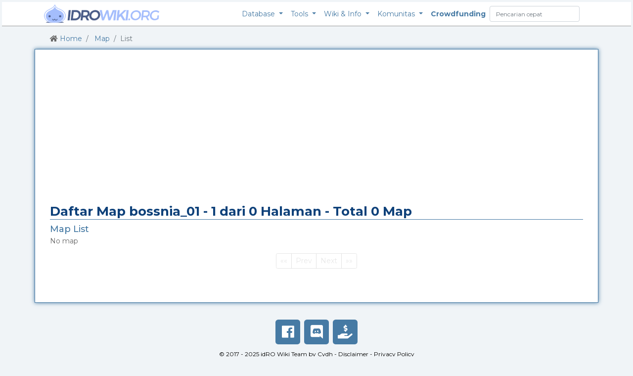

--- FILE ---
content_type: text/html; charset=UTF-8
request_url: https://db.idrowiki.org/klasik/map/search/name/bossnia_01
body_size: 5272
content:
<!DOCTYPE html>
<html>
	<head>
		<title>Daftar Map bossnia_01 - 1 dari 0 Halaman - idRO Klasik Database</title>
		<meta charset="UTF-8">
		<meta http-equiv="Content-type" content="text/html; charset=utf-8" />
		<meta name="viewport" content="width=device-width, initial-scale=1, shrink-to-fit=no">
		<link rel="shortcut icon" href='https://db.idrowiki.org/klasik/resources/themes/default/images/favicon.png'/>
		<link rel="stylesheet" href="https://stackpath.bootstrapcdn.com/bootstrap/4.3.1/css/bootstrap.min.css" integrity="sha384-ggOyR0iXCbMQv3Xipma34MD+dH/1fQ784/j6cY/iJTQUOhcWr7x9JvoRxT2MZw1T" crossorigin="anonymous">
		<link href="https://fonts.googleapis.com/css?family=Montserrat:200,300,400,500,700" rel="stylesheet">
		<link rel="stylesheet" href="https://use.fontawesome.com/releases/v5.5.0/css/all.css" integrity="sha384-B4dIYHKNBt8Bc12p+WXckhzcICo0wtJAoU8YZTY5qE0Id1GSseTk6S+L3BlXeVIU" crossorigin="anonymous"><link href="https://db.idrowiki.org/klasik/resources/themes/default/style.css" rel="stylesheet" type="text/css" />
<link href="https://db.idrowiki.org/klasik/resources/themes/default/style_1024.css" rel="stylesheet" type="text/css" />
<link href="https://db.idrowiki.org/klasik/resources/themes/default/style_640.css" rel="stylesheet" type="text/css" />
		<meta name="keywords" content="map,gravindo,roc,idro klasik">
		<meta name="description" content="">
		<meta property="og:site_name" content="db.idrowiki.org" />
		<meta property="og:url" content="https://db.idrowiki.org/klasik/map/list/search/name/bossnia_01/page/1" />
		<meta property="og:type" content="article" />
		<meta property="og:title" content="Daftar Map bossnia_01 - 1 dari 0 Halaman - Klasik Map" />
		<meta property="og:description" content="" />
		<meta property="og:image" content="https://db.idrowiki.org/klasik/resources/themes/default/images/db.idrowiki.png" />
							<meta property="fb:app_id" content="1671022546295554" />
<script>
(function(i,s,o,g,r,a,m){i['GoogleAnalyticsObject']=r;i[r]=i[r]||function(){
(i[r].q=i[r].q||[]).push(arguments)},i[r].l=1*new Date();a=s.createElement(o),
m=s.getElementsByTagName(o)[0];a.async=1;a.src=g;m.parentNode.insertBefore(a,m)
})(window,document,'script','https://www.google-analytics.com/analytics.js','ga');
ga('create', 'UA-90354615-1', 'auto');
ga('send', 'pageview');
</script>
<script data-ad-client="ca-pub-6147395791082823" async src="https://pagead2.googlesyndication.com/pagead/js/adsbygoogle.js"></script>	<!-- custom header scripts -->
		</head>
<!-- Header *end* -->
<body >

<div id="fb-root"></div>
<script>(function(d, s, id) {
    var js, fjs = d.getElementsByTagName(s)[0];
    if (d.getElementById(id)) return;
    js = d.createElement(s); js.id = id;
    js.src = "https://connect.facebook.net/en_US/sdk.js#xfbml=1&version=v4.0&appId=1671022546295554";
    fjs.parentNode.insertBefore(js, fjs);
}(document, 'script', 'facebook-jssdk'));
</script>

<script>
  window.fbAsyncInit = function() {
    FB.init({
      appId      : '1671022546295554',
      cookie     : true,
      xfbml      : true,
      version    : 'v4.0'
    });
      
    FB.AppEvents.logPageView();   
      
  };
</script>

	<!-- nav start -->
	<header class='RDMS_Header'>
		
<!-- Navbar -->
<nav class="navbar navbar-expand-lg px-2 py-0 d-flex align-items-center" style="background-color:#fff!important;border-bottom:1px solid #999!important;" id="navbarHeader">
      <div class="container d-flex flex-column flex-md-row justify-content-between">
    <a class="navbar-brand px-0 py-0" href="https://db.idrowiki.org/klasik/" alt="idrowiki" title="idRO Klasik Database">
    <img src="https://db.idrowiki.org/klasik/resources/themes/default/images/logo.png" alt="idrowiki" title="idRO Klasik Database">
    </a>
    <button class="navbar-toggler" type="button" data-toggle="collapse" data-target="#navbarSupportedContent" aria-controls="navbarSupportedContent" aria-expanded="false" aria-label="Toggle navigation">
    <span class="navbar-toggler-icon"></span>
    </button>


    <div class="collapse navbar-collapse" id="navbarSupportedContent">
    <ul class="navbar-nav mr-auto container d-flex flex-column flex-md-row justify-content-end">
        <li class="nav-item dropdown">
            <a class="nav-link dropdown-toggle" href="#" id="navbarDropdown" role="button" data-toggle="dropdown" aria-haspopup="true" aria-expanded="false">
                Database
            </a>
            <div class="dropdown-menu" aria-labelledby="navbarDropdown">
                <a class="dropdown-item" href="https://db.idrowiki.org/klasik/item/list">Item</a>
                <a class="dropdown-item" href="https://db.idrowiki.org/klasik/group/list">Package</a>
                <div class="dropdown-divider"></div>
                <a class="dropdown-item" href="https://db.idrowiki.org/klasik/monster/list">Monster</a>
                <a class="dropdown-item" href="https://db.idrowiki.org/klasik/pet/list">Pet</a>
                <div class="dropdown-divider"></div>
                <a class="dropdown-item" href="https://db.idrowiki.org/klasik/map/list">Map</a>
                <!--<a class="dropdown-item" href="https://db.idrowiki.org/klasik/map/list/type/PK">PK Map</a>-->
                <a class="dropdown-item" href="https://db.idrowiki.org/klasik/region">Region</a>
                <a class="dropdown-item" href="https://db.idrowiki.org/klasik/worldmap">Worldmap</a>
                <div class="dropdown-divider"></div>
                <a class="dropdown-item" href="https://db.idrowiki.org/klasik/skill/list">Skill</a>
                <div class="dropdown-divider"></div>
                <a class="dropdown-item" href="https://db.idrowiki.org/klasik/shop/list">Shop</a>
                <div class="dropdown-divider"></div>
                <a class="dropdown-item" href="https://db.idrowiki.org/klasik/job">Job</a>
            </div>
        </li>
        <li class="nav-item dropdown">
            <a class="nav-link dropdown-toggle" href="#" id="navbarDropdown" role="button" data-toggle="dropdown" aria-haspopup="true" aria-expanded="false">
                Tools
            </a>
            <div class="dropdown-menu" aria-labelledby="navbarDropdown">
                <a class="dropdown-item" href="https://db.idrowiki.org/klasik/search">Pencarian Cepat</a>
                <div class="dropdown-divider"></div>
                <a class="dropdown-item disabled"><i class="fas fa-search"></i> Pencarian</a>
                <a class="dropdown-item pl-3" href="https://db.idrowiki.org/klasik/item/search">Item</a>
                <a class="dropdown-item pl-3" href="https://db.idrowiki.org/klasik/group/search">Package</a>
                <a class="dropdown-item pl-3" href="https://db.idrowiki.org/klasik/monster/search">Monster</a>
                <a class="dropdown-item pl-3" href="https://db.idrowiki.org/klasik/map/search">Map</a>
                <a class="dropdown-item pl-3" href="https://db.idrowiki.org/klasik/skill/search">Skill</a>
                <a class="dropdown-item pl-3" href="https://db.idrowiki.org/klasik/shop/search">Shop</a>
                <div class="dropdown-divider"></div>
                <a class="dropdown-item" href="https://db.idrowiki.org/klasik/mychar"><i class="fas fa-cog"></i> Character</a>
            </div>
        </li>
        <li class="nav-item dropdown">
            <a class="nav-link dropdown-toggle" href="#" id="navbarDropdown" role="button" data-toggle="dropdown" aria-haspopup="true" aria-expanded="false">
                Wiki &amp; Info
            </a>
            <div class="dropdown-menu" aria-labelledby="navbarDropdown">
                <a class="dropdown-item" href="https://db.idrowiki.org/klasik" target="_blank">Klasik Database</a>
                <a class="dropdown-item" href="https://idrowiki.org/klasik" target="_blank">Klasik Wiki</a>
                <div class="dropdown-divider"></div>
                <a class="dropdown-item" href="https://db.idrowiki.org/mvp" target="_blank">Database Server MVP</a>
                <div class="dropdown-divider"></div>
                <a class="dropdown-item" href="https://db.idrowiki.org/renewal" target="_blank">Renewal Database</a>
                <a class="dropdown-item" href="https://ror.idrowiki.org" target="_blank">ROR Blog Info</a>
                <div class="dropdown-divider"></div>
                <a class="dropdown-item" href="https://blog.idrowiki.org" target="_blank">Blog</a>
            </div>
        </li>
        <li class="nav-item dropdown">
            <a class="nav-link dropdown-toggle" href="#" id="navbarDropdown" role="button" data-toggle="dropdown" aria-haspopup="true" aria-expanded="false">
                Komunitas
            </a>
            <div class="dropdown-menu" aria-labelledby="navbarDropdown">
                <a class="dropdown-item" href="https://idrowiki.org/kontribusi" target="_blank">Berkontribusi</a>
                <div class="dropdown-divider"></div>
                <a class="dropdown-item" href="https://idrowiki.org/discord" target="_blank"><i class="fab fa-discord"></i> Discord</a>
                <a class="dropdown-item" href="https://facebook.com/idrowiki.org" target="_blank"><i class="fab fa-facebook"></i> Facebook</a>
                <a class="dropdown-item" href="https://instagram.com/idrowiki" target="_blank"><i class="fab fa-instagram"></i> Instagram</a>
                <div class="dropdown-divider"></div>
                <a class="dropdown-item" href="https://idrowiki.org/the-team" target="_blank"><i class="fas fa-people-carry"></i> Meet the Team</a>
                <div class="dropdown-divider"></div>
                <a class="dropdown-item" href="https://market.idrowiki.org/" target="_blank"><i class="fas fa-shopping-cart"></i> idRO Wiki Market</a>
                <a class="dropdown-item" href="https://crowds.idrowiki.org/cjb" target="_blank"><i class="far fa-comments"></i> Chat Jual Beli</a>
            </div>
        </li>
        <li class="nav-item">
            <a class="nav-link" href="https://idrowiki.org/crowdfunding" style="font-weight:700;">Crowdfunding</a>
        </li>
<form action="https://db.idrowiki.org/klasik/search" class="form-inline my-2 my-lg-0 d-flex align-items-center QuickSearch" method="post" accept-charset="utf-8">
<input type="hidden" name="csrf_idrowiki_token" value="13ac052de23fca0c4e5f0923f6fac55d" />                                                                                                                    
        <input class="form-control mr-sm-2 d-inline" type="search" placeholder="Pencarian cepat" aria-label="Search" name="keyword" value="">
        <button class="btn btn-outline-success my-2 my-sm-0 d-none" type="submit"><i class="fas fa-search"></i></button>
    </form>
    </div>
    </div>
</nav>
<div class='clear'></div>
<!-- Navbar *end* -->

	</header>
	<!-- nav end -->

	<div class="d-flex flex-column h-100 container py-2">
		<!-- Breadcrumbs -->
<nav aria-label="breadcrumb" class="my-1 py-0">
  <ol class="breadcrumb bg-transparent my-0 py-0 NavBradcrumbs">
	<li class="breadcrumb-item">
					<i class="fas fa-home"></i>
				<a href="https://db.idrowiki.org/klasik/">Home</a>
	</li>
	<li class="breadcrumb-item">
				<a href="https://db.idrowiki.org/klasik/map/list">Map</a>
	</li>
	<li class="breadcrumb-item active" aria-current="page">List</li>
  </ol>
</nav>
<!-- Breadcrumbs *end* -->
	</div>

<!-- Wrapper -->
			<main class='RDMS_Wrapper d-flex flex-column h-100 container py-2'>
<!-- Top -->
<!-- <br /><br /> -->
<!-- Top *end* -->
<!-- Before Content -->
			<!--<div class="DataReceivedFrom_GravRO">
				(April 18) We just renewed the themes, please force refresh (CTRL+F5) this page at least once.
			</div>-->

			<div id="idrowikiPajangan" data-delay="7000" data-server="1"></div>
			<div class="clear"></div>

<!-- Before Content *end* -->
<!-- Content Open -->
			<div class='RDMS_Content container-fluid'>
				<h1><div class='RDMS_PageTitle'>Daftar Map bossnia_01 - 1 dari 0 Halaman - Total 0 Map</div></h1>
<!-- Map list -->

<section id="list" class="p-0 m-0">
<h2 class='Table_Title_Text'>Map List</h2>
<p>No map</p>
</section>
<nav aria-label="Pagination" class="RDMS_Page">
  <ul class="pagination justify-content-center pagination-sm RDMS_PageList">
  	
		<li class="page-item disabled">
		  <a class="page-link" href="#" tabindex="-1" aria-label="First" title="Page 1">
			<span aria-hidden="true">&laquo;&laquo;</span>
			<span class="sr-only">First</span>
		  </a>
		</li>  	
		<li class="page-item disabled">
		  <a class="page-link" href="#" tabindex="-1" title="Page 0">Prev</a>
		</li>  	
		<li class="page-item disabled">
		  <a class="page-link" href="#" tabindex="-1" title="Page 2">Next</a>
		</li>  	
		<li class="page-item disabled">
		  <a class="page-link" href="#" tabindex="-1" aria-label="Last" title="Page 0">
		    <span aria-hidden="true">&raquo;&raquo;</span>
			<span class="sr-only">Last</span>
		  </a>
		</li>    </ul>
</nav>
<!-- Map list *end* -->
</div>
<!-- Content Close -->
<!-- After Content -->
<div class='RDMS_AfterContent'>
	<div class="AfterContent_Contents">
<div class="fb-share-button AfterContent_FB" data-href="https://db.idrowiki.org/klasik/map/list" data-layout="button" data-size="large" data-mobile-iframe="false"><a class="fb-xfbml-parse-ignore" target="_blank" href="https://www.facebook.com/sharer/sharer.php?u=https://db.idrowiki.org/klasik/map/list&amp;src=sdkpreparse">Share</a></div><div class="fb-like AfterContent_FB" data-href="https://www.facebook.com/idrowiki.org" data-layout="standard" data-action="like" data-size="large" data-show-faces="false" data-share="false" colorscheme="light" ></div><div class="fb-comments " data-href="https://db.idrowiki.org/klasik/map/list" data-numposts="10" data-width="100%" colorscheme="light" ></div>    <div class='clear'></div>

		<!--<div class="DataReceivedFrom_GravRO">
			Last spawn data was in Gonryun updates, monster's drop was updated in September. But to be honest, some datas are invalid! Sign-off by Cydh
		</div>-->
		<!--<div class="Blame_GravRO">
			IF YOU ARE STUPID ENOUGH AND LOOKING FOR THE MOST RETARDED OFFICIAL SERVER. RAGNAROK ONLINE GRAVINDO IS THE BEST CHOICE FOR YOU.
		</div>-->
		<!--<div class="Blame_GravRO">
			Fun is 404 for me by supporting this sever. Sign-off by Cydh
		</div>-->
		<!--<div class="Blame_GravRO">
			The neighbor's project begin with REVO and RESTART, while the official we play are so RETARTED.
		</div>-->
		<!--<div class="DevNote">
			Server Renewal memiliki Rates: Base EXP &amp; Job <strong>100&percnt; + 200&percnt;</strong>.
			Misal EXP normal (lihat referensi iROWiki) adalah 1.000, maka pemain NORMAL akan mendapatkan EXP sebesar <strong>3.000</strong> (1.000 + 2.000).
			Ketika ditambahkan dengan Battle Manual maka EXP yang didapat adalah <strong>3.500</strong> (1.000 + 2.000 + 500).
			Apabila dalah Premium Service, menjadi <strong>4.500</strong> (1.000 + 2.000 + 500 + 1.000).
		</div>-->
		<!--<div class="Blame_GravRO">
			I sent an e-mail to Gravindo, in their reply, they said that won't give any support anymore.
			I replied and asking for the last clarification.
			If it holds true, let's pray they can give all Indonesian RO Players with something better than Lyto's worn-out RO Encyclopedia pages. Signed-off by Cydh
		</div>-->
		<div class='clear'></div>
	</div>
</div>
<!-- After Content *end* -->
        </main>
<!-- Wrapper *end* -->

<!-- Footer -->
<footer class='RDMS_Footer mb-2 my-4'>
	<div class="Socials d-flex justify-content-center mb-2">
        <a class='m-1 d-flex justify-content-center align-items-center' href="https://facebook.com/idrowiki.org" target="_blank" alt="idrowiki_fb_fanspage" title="Follow IDROWIKI.org on Facebook"><i class="fab fa-facebook"></i></a>
        <a class='m-1 d-flex justify-content-center align-items-center' href="https://idrowiki.org/discord" target="_blank" alt="idrowiki_discord" title="IDRO &amp; WIKI PROJECT Discord"><i class="fab fa-discord"></i></a>
        <a class='m-1 d-flex justify-content-center align-items-center' href="https://idrowiki.org/crowdfunding" target="_blank" alt="crowdfunding" title="IDRO Crowdfunding"><i class="fas fa-hand-holding-usd"></i></a>
	</div>
    <div class='d-flex justify-content-center align-items-center'>
        <div>
                        &copy; 2017 - 2025            <a href='https://idrowiki.org/the-team' title='idRO Wiki Team' target='_blank' rel='nofollow'>idRO Wiki Team</a>
            by <a href='https://facebook.com/cydh.ramdh' target='_blank' title='Me!' rel='nofollow'>Cydh</a>
            - <a href='https://blog.idrowiki.org/konten/' alt='Disclaimer' title='Disclaimer' target='_blank' rel='nofollow'>Disclaimer</a>
            - <a href='https://blog.idrowiki.org/kebijakan-privasi/' alt='Privacy Policy' title='Privacy Policy' target='_blank' rel='nofollow'>Privacy Policy</a>
            <!--- <a href='https://db.idrowiki.org/klasik/Donation' alt='Contact' title='Contact' rel='nofollow'>Contact &amp; Donation Info</a>-->
        </div>
    </div>
    <div class='d-flex justify-content-center align-items-center'>
        <div>
            Thanks to
            <a href='https://rathena.org/board/' alt='rAthena' title='rAthena' target='_blank' rel='nofollow'>rAthena</a>,
            <a href="http://db.irowiki.org/" target="_blank" title="iRO Wiki" alt="iRO Wiki" rel='nofollow'>iRO Wiki Projects</a>,
            and <a href="http://divine-pride.net/" target="_blank" title="Divine-Pride" alt="Divine-Pride" rel='nofollow'>Divine-Pride</a>
        </div>
    </div>
    <div class='d-flex justify-content-center align-items-center'>
        <div>
        Ragnarok Online Indonesia is &copy; Copyright by <a href="ro.gnjoy.id" target="_blank" title="Ragnarok Online Indonesia">Gravity Game Link</a>. All Rights Reserved
        </div>
    </div>
    <div class='d-flex justify-content-center align-items-center'>
        <div>
		<strong>Bug Reports/Suggestions: <a href='https://idrowiki.org/discord' title='Grup Chat Discord' target='_blank' rel='nofollow'>IDRO &amp; WIKI PROJECT</a></strong>
		- <strong><a href='https://idrowiki.org/kontribusi' title='Ingin Berkontribusi?' target='_blank' rel='nofollow'>Ingin Berkontribusi?</a></strong>
        </div>
    </div>
</footer>
<!-- Footer *end* -->

		<!-- <script type="text/javascript" src="http://localhost/idrowiki-ads/lib/pajangan.js"></script>-->
		<!-- <script src="https://db.idrowiki.org/pajangan/lib/pajangan.js"></script> -->
		<!-- <script src="https://db.idrowiki.org/klasik/resources/js/scripts/marketstock.js"></script> -->
		<!-- <script src="https://idrowiki.org/resources/js/marketstock.js"></script> -->

<script type="text/javascript" src="https://db.idrowiki.org/klasik/resources/js/jquery.slim.min.js"></script>
<script src="https://cdnjs.cloudflare.com/ajax/libs/popper.js/1.14.7/umd/popper.min.js" integrity="sha384-UO2eT0CpHqdSJQ6hJty5KVphtPhzWj9WO1clHTMGa3JDZwrnQq4sF86dIHNDz0W1" crossorigin="anonymous"></script>
<script src="https://stackpath.bootstrapcdn.com/bootstrap/4.3.1/js/bootstrap.min.js" integrity="sha384-JjSmVgyd0p3pXB1rRibZUAYoIIy6OrQ6VrjIEaFf/nJGzIxFDsf4x0xIM+B07jRM" crossorigin="anonymous"></script>
<script src="https://idrowiki.org/resources/js/marketstock.js"></script>
	<script defer src="https://static.cloudflareinsights.com/beacon.min.js/vcd15cbe7772f49c399c6a5babf22c1241717689176015" integrity="sha512-ZpsOmlRQV6y907TI0dKBHq9Md29nnaEIPlkf84rnaERnq6zvWvPUqr2ft8M1aS28oN72PdrCzSjY4U6VaAw1EQ==" data-cf-beacon='{"version":"2024.11.0","token":"30c0e8aad09249a1995bd59517dc86a3","r":1,"server_timing":{"name":{"cfCacheStatus":true,"cfEdge":true,"cfExtPri":true,"cfL4":true,"cfOrigin":true,"cfSpeedBrain":true},"location_startswith":null}}' crossorigin="anonymous"></script>
</body>
</html>


--- FILE ---
content_type: text/html; charset=utf-8
request_url: https://www.google.com/recaptcha/api2/aframe
body_size: 268
content:
<!DOCTYPE HTML><html><head><meta http-equiv="content-type" content="text/html; charset=UTF-8"></head><body><script nonce="PmWyAqfOt-wTBms5Z91QEQ">/** Anti-fraud and anti-abuse applications only. See google.com/recaptcha */ try{var clients={'sodar':'https://pagead2.googlesyndication.com/pagead/sodar?'};window.addEventListener("message",function(a){try{if(a.source===window.parent){var b=JSON.parse(a.data);var c=clients[b['id']];if(c){var d=document.createElement('img');d.src=c+b['params']+'&rc='+(localStorage.getItem("rc::a")?sessionStorage.getItem("rc::b"):"");window.document.body.appendChild(d);sessionStorage.setItem("rc::e",parseInt(sessionStorage.getItem("rc::e")||0)+1);localStorage.setItem("rc::h",'1763688328708');}}}catch(b){}});window.parent.postMessage("_grecaptcha_ready", "*");}catch(b){}</script></body></html>

--- FILE ---
content_type: text/css
request_url: https://db.idrowiki.org/klasik/resources/themes/default/style.css
body_size: 11385
content:
/*
Copyright (C) 2015 Cydh

This program is free software: you can redistribute it and/or modify
it under the terms of the GNU General Public License as published by
the Free Software Foundation, either version 3 of the License, or
(at your option) any later version.

This program is distributed in the hope that it will be useful,
but WITHOUT ANY WARRANTY; without even the implied warranty of
MERCHANTABILITY or FITNESS FOR A PARTICULAR PURPOSE.  See the
GNU General Public License for more details.

You should have received a copy of the GNU General Public License
along with this program.  If not, see <http://www.gnu.org/licenses/>.
*/
/* 
    Created on : May 4, 2015, 7:25:31 PM
    Author     : Cydh
*/

body {
	margin:0px;
	padding:0px;
	/*width:100%;*/
	/* max-width:1360px; */
	height:100%;
	text-align:left;
	/*font-family: 'Open Sans', sans-serif;*/
	font-family: 'Montserrat', sans-serif;
	font-size:14px;
	color:#666;
	background-color:#F0F4F7;
	/*background-color:#89B8D9;*/
	/*background-color:#95CBEC;*/
	/*background-color:#83A9C0;*/
	line-height:normal;
}

.clear {
	clear:both;
}

h1 {
	font-size:26px;
	text-align:left;
	margin:0;
	padding:4px 0 4px 0;
	font-weight:700;
}

h2 {
	color:#467AA4;
	font-size:20px;
	text-align:left;
	line-height:1.4em;
	margin:0;
	padding:2px 0 2px 0;
	font-weight:500;
}

h3 {
	font-size:16px;
	text-align:left;
	color:#89B8D9;
	margin:0;
	padding:0;
	font-weight:500;
}

a, a:visited {
	text-decoration:none;
	font-style:normal;
	color:#467AA4;
}

a:hover {
	text-decoration:underline;
}

/*.external{background:url('../images/external_link.png') no-repeat right center;width:auto;padding-right:.8em;}*/
.external_link{
	vertical-align:super;
	font-size:10px;
	font-weight:200;
	text-shadow:0.5px 0.5px #DDD;
}
.checked{
	color:#33CC33;
	font-weight:400;
	padding:0 0.2em 0 0;
}
.unchecked{
	color:#CC0000;
	font-weight:400;
	padding:0 0.2em 0 0;
}

.RDMS_Wrapper {
	/* width:auto; */
	/* padding:0px; */
	/* margin:0 2em 0 2em; */
	background-color:#fff;
	border:1px solid #467AA4;
	/*border-radius:10px;*/
	box-shadow:0 0 8px #467AA4;
	-webkit-box-shadow:0 0 8px #467AA4;
	/*-webkit-border-radius:10px;*/
	-moz-box-shadow:0 0 8px #467AA4;
	/*-moz-border-radius:10px;*/
}

.RDMS_PageTitle {
	border-bottom:1px solid #467AA4;
	/*padding:6px 0px 10px 0px;*/
	color:#0E417A;
}

.RDMS_ListChecked {
	float:left;
	height:15px;
	width:15px;
	background-color:rgb(60,201,60);
	color:#fff;
	margin:0px 4px 0px 0px;
	border-radius:10px;
	-webkit-border-radius:10px;
	-moz-border-radius:10px;
}

.RDMS_ListUnchecked {
	float:left;
	height:5px;
	width:15px;
	color:#fff;
	margin:0px 4px 0px 0px;
	border-radius:10px;
	-webkit-border-radius:10px;
	-moz-border-radius:10px;
}

.RDMS_ListEntry {
	float:left;
}

.RDMS_Checked {
	font-weight:bolder;
}

.RDMS_Unchecked {
	color:#999;
	text-decoration:line-through;
	font-weight:normal;
}

.RDMS_ListFailed {
	font-size:24px;
	padding:40px 0px 20px 0px;
	vertical-align:middle;
	line-height:160%;
}

.RDMS_MobBoss, .RDMS_MobBoss:hover, .RDMS_MobBoss:visited {
	font-weight:700;
	/*color:#AD262C;*/
}

.bold, .RDMS_FWBold { font-weight: bolder!important; }

.RDMS_W50 { width:50px!important; }
.RDMS_W60 { width:60px!important; }
.RDMS_W70 { width:70px!important; }
.RDMS_W80 { width:80px!important; }
.RDMS_W90 { width:90px!important; }
.RDMS_W100 { width:100px!important; }
.RDMS_W120 { width:120px!important; }
.RDMS_W140 { width:140px!important; }
.RDMS_W160 { width:160px!important; }
.RDMS_W180 { width:180px!important; }
.RDMS_W200 { width:200px!important; }
.RDMS_W220 { width:220px!important; }
.RDMS_W240 { width:240px!important; }
.RDMS_W260 { width:260px!important; }
.RDMS_W280 { width:280px!important; }
.RDMS_W300 { width:300px!important; }
.RDMS_W320 { width:320px!important; }
.RDMS_W360 { width:360px!important; }
.RDMS_W400 { width:400px!important; }
.RDMS_W620 { width:620px!important; }
.RDMS_W700 { width:700px!important; }
.RDMS_WAuto { width:auto; }

.RDMS_W30p { width:30%!important; }
.RDMS_W40p { width:40%!important; }
.RDMS_W80p { width:80%!important; }
.RDMS_W90p { width:90%!important; }
.RDMS_W94p { width:94%!important; }
.RDMS_W98p { width:98%!important; }

.RDMS_PadT4 { padding-top:4px; }
.RDMS_PadT6 { padding-top:6px; }
.RDMS_PadT8 { padding-top:8px; }

.RDMS_TACenter { text-align:center; }
.RDMS_TALeft { text-align:left; }
.RDMS_TARight { text-align:right; }

.RDMS_F12 { font-size:12px!important; }
.RDMS_F14 { font-size:14px!important; }
.RDMS_F16 { font-size:16px!important; }
.RDMS_F18 { font-size:18px!important; }
.RDMS_F20 { font-size:20px!important; }
.RDMS_F22 { font-size:22px!important; }
.RDMS_F24 { font-size:24px!important; }
.RDMS_F28 { font-size:28px!important; }
.RDMS_F30 { font-size:30px!important; }
.RDMS_F36 { font-size:36px!important; }
.RDMS_F40 { font-size:40px!important; }
.RDMS_F52 { font-size:52px!important; }
.RDMS_F76 { font-size:76px!important; }

.RDMS_FCRed { color:#f00; }
.RDMS_FCrA1 { color:#95CBEC; }
.RDMS_FCrA2 { color:#89B8D9; }
.RDMS_FCrA3 { color:#83A9C0; }
.RDMS_FCrA4 { color:#5093C9; }
.RDMS_FCrA5 { color:#467AA4; }

.RDMS_FSItalic { font-style:italic; }
.RDMS_FSNormal { font-style:normal; }

.RDMS_FloatLeft { float:left; }
.RDMS_FloatRight { float:right; }

/* Header */
.RDMS_Header {
	text-align:left;
	padding:.25rem;
	/*height:120px;*/
	/*border-radius:10px 10px 0px 0px;*/
	/*-webkit-border-radius:10px 10px 0px 0px;*/
	/*-moz-border-radius:10px 10px 0px 0px;*/
}

.RDMS_Logo {
	/*float:left;*/
	text-align:left;
	/*width:60%;*/
	/*padding:0px;*/
	/*height:120px;*/
}

.RDMS_LogoImg {
	/*margin:20px 0px 0px 20px;*/
}

.RDMS_Header nav {
}
.RDMS_Header nav a, .RDMS_Header nav a:visited {
	text-decoration:none;
	font-style:normal;
	color:#467AA4;
}
.RDMS_Header .navbar {
	line-height:32px;
	background-color:#fff!important;
	border-bottom:1px solid #999!important;
	background-color: rgba(20,20,80,.4);
}
.RDMS_Header .navbar-brand {
	/* background-color:#fff; */
}
.RDMS_Header .navbar-brand img {
	height:42px;
}
.RDMS_Header .nav-link {
	font-size:14px;
}
.RDMS_Header .nav-item:hover, .RDMS_Header .nav-link:hover {
	color:#0E417A;
}
.RDMS_Header .dropdown-item {
	font-size:14px;
	padding:.2em .8em;
}
.RDMS_Header .navbar-toggler-icon {
	background-image:url("data:image/svg+xml;charset=utf8,%3Csvg viewBox='0 0 30 30' xmlns='http://www.w3.org/2000/svg'%3E%3Cpath stroke='rgba(70, 122, 164, 1)' stroke-width='2' stroke-linecap='round' stroke-miterlimit='10' d='M4 7h22M4 15h22M4 23h22'/%3E%3C/svg%3E");
}
.RDMS_Header .navbar-toggler {
	padding: .25rem .75rem;
	font-size: 1.25rem;
	line-height: 1;
	background-color: #fff;
	border: 1px solid #467AA4;
	border-radius: .25rem;
}
.RDMS_Header .QuickSearch .form-control{
	font-size:12px;
	line-height:normal;
}
.RDMS_Header .QuickSearch .btn{
	font-size:12px;
	line-height:normal;
}
.RDMS_Header .QuickSearch .btn-outline-success {
	color: #467AA4;
	background-color: #fff;
	border-color: #467AA4;
}
.RDMS_Header .QuickSearch .btn-outline-success:hover {
	color: #fff;
	background-color: #467AA4;
	border-color: #467AA4;
}
.RDMS_Header .QuickSearch input:focus {
	border-color: #89B8D9;
	box-shadow:0 0 .6em #89B8D9;
	-webkit-box-shadow:0 0 .6em #89B8D9;
	-mox-box-shadow:0 0 .6em #89B8D9;
}

.RDMS_Tagline {
	/*float:right;*/
	/*width:40%;*/
	text-align:right;
	/*padding:0px 0px 0px 0px;*/
	/*height:120px;*/
}

.RDMS_TaglineTxt {
	/*margin:96px 10px 0px 0px;*/
	font-size: 14px;
}
/* Header *end* */


/* Before Content */
.RDMS_BeforeContent {
	width:100%;
	height:40px;
	background-color:#2C5687;
}

.RDMS_Navigations {
	float:left;
	/*width:70%;*/
}

.RDMS_Navigations ul {
	padding:0px 0px 0px 0px;
	margin:0px 0px 0px 20px;
	color:#fff;
	font-size:16px;
	font-weight:bold;
	background-color:inherit;
}

.RDMS_Navigations li {
	float:left;
	padding:12px 12px 0px 12px;
	margin:0px;
	height:28px;
	width:60px;
	list-style:none;
	font-weight:lighter;
	background-color:inherit;
}

.RDMS_Navigations li:hover {
	background-color:#0E417A;
}

.RDMS_Navigations li a {
	color:#fff;
	text-decoration:none;
}
.RDMS_Navigations li a:clicked {
	color:#fff;
	text-decoration:none;
}
.RDMS_Navigations li a:hover {
	color:#fff;
	text-decoration:underline;
}

.ui-menu {
	padding:0px 0px 0px 0px;
	margin:0px;
	color:#fff;
	font-size:16px;
	font-weight:bolder;
	background-color:inherit;
	cursor:pointer;
}

.ui-menu .ui-menu {
	font-weight:bolder;
	position:absolute;
}

.ui-menu .ui-menu-item {
	/*position:relative;*/
	float:left;
	padding:12px 12px 0px 12px;
	margin:0px;
	height:28px;
	min-height:0;
	width:auto;
	list-style:none;
	font-weight:lighter;
	background-color:inherit;
    white-space: nowrap;
}

.ui-menu .ui-menu-item .ui-menu {
	font-size:14px;
}

.ui-menu .ui-menu-item .ui-menu .ui-menu-item {
	font-size:14px;
	width:auto;
	padding:6px 10px 0px 10px;
	height:24px;
	font-weight:normal;
    white-space: nowrap;
}

.ui-menu .ui-state-focus {
	margin:0px;
}

.ui-menu-item .ui-state-focus {
	margin:0px;
}

.ui-menu .ui-state-active {
	margin:0px;
}

.RDMS_QuickSearch {
	float:right;
	width:40%;
}

.RDMS_BeforeContentRight {
	float:right;
}

.RDMS_SessionPanel {
	color:#fff;
	width:240px;
}

.RDMS_SessionPanel ul {
	padding:0px;
	margin:0px;
	font-size:16px;
}

.RDMS_SessionPanel li {
	float:left;
	list-style:none;
	padding:12px 20px 0px 20px;
	margin:0px;
	height:28px;
}

.RDMS_SessionPanel li:hover {
	background-color:#0E417A;
}

.RDMS_SessionPanel li a {
	color:#fff;
}
/* Before Content *end* */


/* Content */
.RDMS_Content {
	/*width:880px;*/
	min-height:360px;
	/*padding:1.2em 1.2em 1.6em 1.2em;*/
}
.RDMS_ContentMain {
	padding:0px;
	margin:0px;
	text-align:left;
	font-size:16px;
}

.RDMS_ContentMain .Features {
	float:left;
	width:33%;
}

.RDMS_ContentMain .ChangeLogs {
	height:300px;
	overflow:auto;
}

.RDMS_ItemJoblist {
	padding:0px;
	margin:0px;
	width:100%;
}

.RDMS_ItemJoblist ul {
	padding:0px 10px 0px 20px;
	margin:0px;
}

.RDMS_ItemJoblist li {
	float:left;
	font-size:14px;
	padding:5px 20px 5px 0px;
	margin:0px;
	list-style:none;
	width:18%;
}

.RDMS_ItemLocation {
	padding:0px;
	margin:0px;
	width:100%;
}

.RDMS_ItemLocation ul {
	padding:0px 10px 0px 20px;
	margin:0px;
}

.RDMS_ItemLocation li {
	float:left;
	font-size:14px;
	padding:5px 20px 5px 0px;
	margin:0px;
	list-style:none;
	width:24%;
}

.RDMS_SkillMode {
	padding:0px;
	margin:0px;
	width:100%;
}

.RDMS_SkillMode ul {
	padding:0px;
	margin:0px;
}

.RDMS_SkillMode li {
	float:left;
	font-size:14px;
	padding:5px 20px 5px 0px;
	margin:0px;
	list-style:none;
	width:31%;
}

.RDMS_MobDetailInfo {
	padding:0px;
	margin:0px;
}

.RDMS_MobDetailInfo li {
	padding:0px;
	margin:0px;
	width:24%;
}

.RDMS_ModeList {
	padding:0px;
	margin:0px;
	width:100%;
}

.RDMS_ModeList ul {
	padding:0px;
	margin:0px;
}

.RDMS_ModeList li {
	float:left;
	font-size:14px;
	padding:0.4em 1.6em 0.4em;
	margin:0px;
	list-style:none;
	width:20%;
}

.RDMS_ItemInfoWrapper {
	height:auto;
	width:100%;
	margin:0px;
	padding:0px;
	font-size:16px;
}

.RDMS_ItemImgIcon {
	padding:0px 10px 0px 0px;
	margin:0px;
}

.RDMS_ItemImgIcon2 {
	margin:0px 2px 0px 0px;
	width:24px;
	height:24px;
}

.RDMS_ItemImg {
	float:left;
	width:160px;
	height:100%;
	/*padding:10px;*/
	margin:0px 10px 0px 0px;
}

.RDMS_ItemImgColl {
	max-width:160px;
}

.RDMS_ItemInfo {
	float:left;
	height:auto;
	text-align:left;
	font-size:14px;
	padding:0px 0px 5px 20px;
}

.RDMS_ItemInfo2 {
	float:left;
	width:660px;
	height:auto;
	text-align:left;
	font-size:14px;
	padding:0px 0px 5px 20px;
}

.RDMS_ItemInfo ul {
	margin:0px;
	padding:0px;
}

.RDMS_ItemInfo li {
	margin:0px;
	padding:0px;
}

.RDMS_ItemJobListBox {
	padding:0px 0px 0px 10px;
}

.RDMS_ItemJobListBox ul {
}

.RDMS_List {
	padding:0px;
	margin:0px;
	width:100%;
}

.RDMS_List ul {
	/*padding:0 1.4em 0 1.4em;*/
	padding:0px;
	margin:0px;
	width:100%;
}

.RDMS_List li {
	float:left;
	font-size:14px;
	padding:0.4em 0.4em 0.4em 0;
	margin:0px;
	list-style:none;
}

.RDMS_MobList {
	padding:0px;
	margin:0px;
	width:100%;
}

.RDMS_MobList ul {
	/*padding:0 1.4em 0 1.4em;*/
	padding:0px;
	margin:0px;
	width:100%;
	text-align:left;
}

.RDMS_MobList li {
	float:left;
	font-size:14px;
	padding:0.4em 0 0.4em 0;
	margin:0px;
	list-style:none;
	width:33%;
}

.RDMS_ShopList {
	padding:0px;
	margin:0px;
	width:100%;
}

.RDMS_ShopList ul {
	/*padding:0 1.4em 0 1.4em;*/
	padding:0px;
	margin:0px;
	width:100%;
}

.RDMS_ShopList li {
	float:left;
	font-size:14px;
	padding:0.4em 0.4em 0.4em 0;
	margin:0px;
	list-style:none;
	width:24%;
}

.RDMS_DropList {
	padding:0px;
	margin:0px;
	width:100%;
}

.RDMS_DropList ul {
	/*padding:0 1.4em 0 1.4em;*/
	padding:0px;
	margin:0px;
	width:100%;
	text-align:left;
}

.RDMS_DropList li {
	float:left;
	font-size:14px;
	padding:0.4em 0.4em 0.4em 0;
	margin:0px;
	list-style:none;
	width:24%;
}

.RDMS_MaterialList {
	padding:0px;
	margin:0px;
	width:100%;
}

.RDMS_MaterialList ul {
	/*padding:0 1.4em 0 1.4em;*/
	padding:0px;
	margin:0px;
	width:100%;
	text-align:left;
}

.RDMS_MaterialList li {
	float:left;
	font-size:14px;
	padding:0.4em 0.4em 0.4em 0;
	margin:0px;
	list-style:none;
	width:24%;
}

.RDMS_SpawnList {
	padding:0px;
	margin:0px;
	width:100%;
}

.RDMS_SpawnList ul {
	/*padding:0 1.4em 0 1.4em;*/
	padding:0px;
	margin:0px;
	width:100%;
	text-align:left;
}

.RDMS_SpawnList li {
	float:left;
	font-size:14px;
	padding:0.4em 0.4em 0.4em 0;
	margin:0px;
	list-style:none;
	width:24%;
}

.RDMS_SkillList {
	padding:0px;
	margin:0px;
	width:100%;
}

.RDMS_SkillList ul {
	/*padding:0 1.4em 0 1.4em;*/
	padding:0px;
	margin:0px;
	width:100%;
	text-align:left;
}

.RDMS_SkillList li {
	float:left;
	font-size:14px;
	padding:0.4em 0.4em 0.4em 0;
	margin:0px;
	list-style:none;
	width:24%;
}

.RDMS_SlaveList {
	padding:0px;
	margin:0px;
	width:100%;
}

.RDMS_SlaveList ul {
	/*padding:0 1.4em 0 1.4em;*/
	padding:0px;
	margin:0px;
	width:100%;
	text-align:left;
}

.RDMS_SlaveList li {
	float:left;
	font-size:14px;
	padding:0.4em 0.4em 0.4em 0;
	margin:0px;
	list-style:none;
	width:24%;
}

.RDMS_ListNoFloat ul {
	padding:0px 20px 0px 20px;
	margin:0px;
}

.RDMS_ListNoFloat li {
	font-size:14px;
	padding:5px 20px 5px 0px;
	margin:0px;
	list-style:none;
}

.RDMS_List2 ul {
	padding:0px;
	margin:0px
}

.RDMS_List2 li {
	width:20%;
	text-align:left;
	/*padding-right:40px;*/
}

.RDMS_List2 span {
	font-weight:bold;
}

.RDMS_ListMob {
	font-size:18px;
}

.RDMS_ListMob span {
	font-weight:bold;
}

.RDMS_ListMob ul {
	text-align:left;
	padding:0px 0px 20px 20px;
	margin:0px;
}

.RDMS_ListMob li {
	text-align:left;
	float:left;
	font-size:16px;
	padding:0px 10px 10px 0px;
	margin:0px;
	list-style:none;
}

.RDMS_List a, .RDMS_List a:visited {
	text-decoration: none;
	font-style: italic;
	color:#467AA4;
}

.RDMS_List a:hover {
	text-decoration: underline;
	font-style: italic;
}

.RDMS_ItemType {
	float:left;
	padding:0px 10px 8px 30px;
}

.RDMS_ItemType span {
	font-weight:bold;
}

.RDMS_ItemTypeDetail {
	float:left;
}

.RDMS_ItemTypeDetailSub {
	font-style:italic;
}

.RDMS_ItemScript {
	font-style: italic;
	text-align:left;
	font-size:16px;
	font-family:monospace;
	padding:10px 10px 10px 20px;
	background-color:#EFEFEF;
	border-radius:10px;
	-webkit-border-radius:10px;
	-moz-border-radius:10px;
}

.RDMS_ItemDescWraper {
	text-align:left;
	padding:0px 10px 0px 10px;
	margin:10px 0px 10px 0px;
	border-width:1px;
	border-color:#EFEFEF;
	border-style:solid;
	border-radius:10px;
	-webkit-border-radius:10px;
	-moz-border-radius:10px;
}

.RDMS_ItemDesc {
	font-style:italic;
	text-align:left;
	font-size:16px;
	font-family:monospace;
	color:#000;
	padding:0px 10px 10px 20px;
/*	background-color:#FFF;
	border-radius:10px;
	-webkit-border-radius:10px;
	-moz-border-radius:10px;*/
}

.RDMS_ListRes ul {
	width:auto;
	text-align:left;
	/*padding:0 1.4em 0.6em 1.4em;*/
	padding:0px;
	margin:0px;
}

.RDMS_ListRes li {
	list-style:none;
	font-size:16px;
	font-weight:lighter;
	padding:0.4em 0 0.4em 0;
	border-bottom:1px solid #467AA4;
	width:100%;
}

.RDMS_ListRes1 {
	float:left;
	/*width:60px;*/
	width:70px;
	text-align:right;
}

.RDMS_ListRes1a {
	float:left;
}

.RDMS_ListRes2 {
	float:left;
	/*width:540px;*/
	width:44%;
}

.RDMS_ListRes2a {
	float:left;
}

.RDMS_ListRes3 {
	float:left;
	/*width:540px;*/
	width:44%;
}

.RDMS_ListRes3a {
	float:left;
}

.RDMS_ListResTop {
	text-align:center;
	font-weight:bold;
}

.RDMS_ListResTopa {
	font-weight:bold;
}

.RDMS_ListResLi {
	padding:0px 6px 0px 6px;
	/*height:30px;*/
}

.RDMS_ListItemName {
	font-weight:bold;
	font-style:normal;
	color:#000;
}

.RDMS_ListItemType {
	font-style:italic;
	color:#5093C9;
	font-size:14px;
}

.RDMS_Page {
	font-size:16px;
	margin:0.8em 0 0.8em 0;
	padding:0;
}

.RDMS_Page .pagination .page-item .page-link {
	color:rgba(70,122,164,0.8)!important;
	border-color:rgba(225,225,225,0.8)!important;
	background:transparent!important;
}

.RDMS_Page .pagination .page-item .page-link:hover {
	color:rgb(255,255,255)!important;
	background:rgb(70,122,164)!important;
}

.RDMS_Page .pagination .page-item.disabled .page-link {
	color:rgba(225,225,225,0.8)!important;
}

.RDMS_Page .pagination .page-item.active .page-link {
	color:rgb(255,255,255)!important;
	background:rgb(70,122,164)!important;
}

.RDMS_ByLetter {
	padding:0px;
	margin:4px 0px 4px 0px;
	font-size:12px;
	color:#83A9C0;
	text-align:center;
	width:auto;
}

.RDMS_ByLetter span {
	padding:0px 8px 0px 8px;
}

.RDMS_ByLetter a,a:visited {
}

.RDMS_ByLetter a:hover {
}

.RDMS_ListQuickGroup {
	padding:0px;
	margin:4px 0px 4px 0px;
	font-size:12px;
	color:#83A9C0;
	text-align:center;
	width:auto;
}

.RDMS_ListQuickGroup span {
	padding:0px 8px 0px 0px;
}

.RDMS_ListQuickGroup a,a:visited {
}

.RDMS_ListQuickGroup a:hover {
}

/* MapList */
.RDMS_MapList {
	width:100%;
	padding:0px;
	margin:0px;
}

.RDMS_MapList ul {
	width:100%;
	padding:0px;
	margin:0px;
}

.RDMS_MapList li {
	width:100%;
	float:left;
	text-align:left;
	padding:0.4em 0.4em 0.4em 0;
	border-bottom:1px solid #467AA4;
	list-style:none;
}

.RDMS_MapListName {
	font-weight:bolder;
	float:left;
	width:28%;
}

.RDMS_MapListMob {
	float:left;
	width:70%;
	padding:0px;
}

.RDMS_MapListMobBoss {
	font-weight:bold;
	color:#467AA4;
}

.RDMS_MapListMobNote {
	float:left;
	width:auto;
	font-size:14px;
	padding:0px;
	color:#95CBEC;
	padding:2px 0px 0px 20px;
	font-style:italic;
}

.RDMS_MapListMob ul {
	margin:0px;
	width:auto;
	font-size:14px;
}

.RDMS_MapListMob li {
	float:left;
	text-align:left;
	padding:1px 0 1px 0;
	border-bottom:none;
	list-style:none;
	width:25%;
}
/* Map list *end* */

/* Quest list */

.RDMS_QuestList {
	width:100%;
	padding:0px;
	margin:0px;
}

.RDMS_QuestList ul {
	width:100%;
	padding:0px;
	margin:0px;
}

.RDMS_QuestList li {
	width:100%;
	float:left;
	text-align:left;
	padding:8px 0px 8px 0px;
	border-bottom:1px solid #467AA4;
	list-style:none;
}

.RDMS_QuestListName {
	font-weight:bolder;
	width:100%;
}

.RDMS_QuestListSubNote {
	width:auto;
	font-size:14px;
	padding:0px;
	color:#95CBEC;
	padding:2px 0px 0px 20px;
	font-style:italic;
}

.RDMS_QuestListSub {
	width:auto;
	margin:12px 0px 0px 20px;
	padding:0px;
}

.RDMS_QuestListSub ul {
	margin:0px;
	width:auto;
	font-size:14px;
}

.RDMS_QuestListSub li {
	float:left;
	text-align:left;
	padding:2px 20px 2px 0px;
	border-bottom:none;
	list-style:none;
	width:auto;
}
/* Quest List *end* */

.RDMS_SpawnDelay {
	color:#83A9C0;
	font-size:12px;
}

.RDMS_MobSkillList {
	
}

.RDMS_MobSkillList ul {
	font-size:16px;
	padding:0px 0px 20px 20px;
	margin:0px;
}

.RDMS_MobSkillList li {
	float:left;
	text-align:left;
	padding: 6px 40px 6px 0px;
	margin:0px;
	list-style:none;
}

.RDMS_MobSkillList a,a:visited {
}

.RDMS_MobSkillList a:hover {
}

.RDMS_ImageMap {
	width:400px;
	height:auto;
	padding:10px;
	margin:20px 0px 10px 0px;
	box-shadow:0 0 8px #467AA4;
	border-radius:10px;
	-webkit-border-radius:10px;
	-moz-border-radius:10px;
}

.RDMS_ImageMapImage {
	max-width:360px;
}

.RDMS_Search {
}

.RDMS_Search table {
	width:880px;
	padding:0px;
	margin:0px;
}

.RDMS_Search tr {
	padding:0px;
	margin:0px;
}

.RDMS_Search td {
	border:1px solid #467AA4;
	padding:4px;
	margin:0px;
}

.RDMS_SearchTitle {
	font-weight:bold;
}

.RDMS_ComboItem {
	padding:0px 0px 5px 0px;
}

.RDMS_ComboScript {
	margin:0px 0px 10px 40px;
}

.RDMS_QuestItem {
	padding:0px 0px 5px 0px;
}

.RDMS_GroupRandom {
	font-style:italic;
	font-weight:bold;
}

.RDMS_GroupLi {
	padding:0px 0px 0px 20px;
}

.RDMS_GroupRental {
	color:#F00;
}
/* Content *end* */


/* After Content */
.RDMS_AfterContent {
	width:100%;
	/*height:40px;*/
	padding:2px 0 2px 0;
	margin:0px;
	/*border:1px solid #000;*/
}
.AfterContent_Contents{
	text-align:left;
	padding:0;
	margin:0;
	vertical-align:bottom;
}
.AfterContent_PayPal{
	margin:0 0.2em 0 0.2em;
	padding:6px 0 0 0;
	float:left;
	/*border:1px solid #000;*/
}
.AfterContent_FB{
	margin:0 0.2em 0 0.2em;
	padding:0 0 4px 0;
	/*float:left;*/
	/*border:1px solid #000;*/
}
/* After Content *end* */

/* Footer */
.RDMS_Footer {
	font-size:12px;
	color:#000;
	width:100%;
	min-height:70px;
	padding:6px 0px 6px 0px;
}

.RDMS_Footer a, .RDMS_Footer a:visited {
	color:#000;
}

.FooterContent{
	padding:0;
	margin:0;
}
.Socials {
	font-size:28px;
}
.Socials a {
	width:50px;
	height:50px;
	background-color:#467AA4;
	color:#fff;
	border-radius:.2em;
	-webkit-border-radius:.2em;
	-moz-border-radius:.2em;
}
.Socials a:hover,.Socials a:visited,.Socials a:focus {
	text-decoration:none;
	color:#fff;
}
/* Footer *end* */

/* Search form */
.RDMS_SearchForm {
	text-align:left;
	width:880px;
	height:auto;
	padding:0px 0px 10px 0px;
	margin:0px;
}

.RDMS_SearchFieldSet {
	padding:0px;
	margin:0px;
	border:none;
}

.RDMS_SearchFieldSet2 {
	padding:10px 0px 0px 20px;
	margin:10px 0px 0px 0px;
	border:solid 1px #467AA4;
	border-radius:10px;
	-webkit-border-radius:10px;
	-moz-border-radius:10px;
}

.RDMS_SearchFieldSet2 legend {
	color:#467AA4;
	font-size:14px;
}

.RDMS_NormalFieldSet {
	padding:5px 20px 5px 20px;
	margin:10px 0px 0px 0px;
	border:solid 1px #467AA4;
	border-radius:10px;
	-webkit-border-radius:10px;
	-moz-border-radius:10px;
}

.RDMS_NormalFieldSet legend {
	color:#467AA4;
	font-size:14px;
}

.RDMS_SearchRow {
	height:40px;
	width:auto;;
	padding:0px;
	margin-bottom:8px;
	font-size:18px;
}

.RDMS_SearchLabel {
	float:left;
	text-align:left;
	width:200px;
	height:auto;
	padding-top:8px;
}

.RDMS_SearchField {
	float:left;
	/*width:320px;*/
	height:auto;
}

.RDMS_SearchFieldNote {
	float:left;
	height:auto;
	padding-top:8px;
	margin-bottom:14px;
}

.RDMS_SearchSubmit {
	float:right;
	width:140px;
	height:40px;
}

.RDMS_SearchField input[type="text"] {
	/*width:280px;*/
	height:28px;
	font-size:16px;
	padding:2px 10px 2px 10px;
	border:1px solid #467AA4;
	border-radius:10px;
	-webkit-border-radius:10px;
	-moz-border-radius:10px;
}

.RDMS_SearchField input[type="text"]:focus {
	box-shadow:0 0 8px #467AA4;
}

.RDMS_ItemScriptInput {
	height:120px;
	font-size:16px;
	padding:2px 10px 2px 10px;
	margin:6px 0px 10px 0px;
	border:1px solid #467AA4;
	border-radius:10px;
	-webkit-border-radius:10px;
	-moz-border-radius:10px;
}

.RDMS_ItemScriptInput textarea:focus {
	box-shadow:0 0 8px #467AA4;
}

.RDMS_SearchField input[type="submit"] {
	height:28px;
	font-size:16px;
	margin:8px 0px 0px 0px;
	padding:2px 10px 2px 10px;
	color:#fff;
	background-color:#467AA4;
	border:1px solid #467AA4;
	border-radius:10px;
	-webkit-border-radius:10px;
	-moz-border-radius:10px;
}

.RDMS_SearchField input[type="submit"]:hover {
	box-shadow:0 0 8px #467AA4;
}

.RDMS_SearchField input[type="radio"] {
	margin-top:10px;
}

.RDMS_SearchField input[type="checkbox"] {
	margin-top:10px;
}

.RDMS_SearchField select[multiple] {
	font-size:16px;
	padding:2px 10px 2px 10px;
	margin:6px 0px 10px 0px;
	border:1px solid #467AA4;
	border-radius:10px 0px 0px 10px;
	-webkit-border-radius:10px 0px 0px 10px;
	-moz-border-radius:10px 0px 0px 10px;
}

.RDMS_SearchField select[multiple]:focus {
	box-shadow:0 0 8px #467AA4;
}

.RDMS_SearchField option:checked {
	border-radius:6px;
	-webkit-border-radius:6px;
	-moz-border-radius:6px;
}

.RDMS_SearchField select {
	font-size:16px;
	padding:2px 10px 2px 10px;
	margin:6px 0px 10px 0px;
	border:1px solid #467AA4;
	border-radius:10px 0px 0px 10px;
	-webkit-border-radius:10px 0px 0px 10px;
	-moz-border-radius:10px 0px 0px 10px;
}

.RDMS_SearchField select:focus {
	box-shadow:0 0 8px #467AA4;
}

.RDMS_SearchField label {
	font-size:14px;
}

.RDMS_SearchFail {
	text-align:left;
	width:auto;
	min-height:0px;
	height:auto;
	font-size:12px;
	font-style:italic;
	color:#f00;
	padding-bottom:10px;
}

.RDMS_SearchFail p {
	line-height:80%;
}

.RDMS_SearchAgain {
	padding:10px;
}

.RDMS_SearchSuccess {
	text-align:left;
	width:auto;
	min-height:0px;
	height:auto;
	font-size:12px;
	font-style:italic;
	color:#339933;
	padding-bottom:10px;
}
/* Search form *end* */

/* Login Form */
.RDMS_LoginWrapper {
	width:920px;
	height:200px;
	padding:0px;
	margin:12% 0px 0px 0px;
	border:1px solid #467AA4;
	border-radius:10px;
	box-shadow:0 0 8px #467AA4;
	-webkit-box-shadow:0 0 8px #467AA4;
	-webkit-border-radius:10px;
	-moz-box-shadow:0 0 8px #467AA4;
	-moz-border-radius:10px;	
}

/* Login left-side */
.RDMS_LoginHeader {
	text-align:left;
	float:left;
	width:400px;
	height:200px;
	padding:0px;
	margin:0px;
	background-color:#467AA4;
	border-radius:10px 0px 0px 10px;
	-webkit-border-radius:10px 0px 0px 10px;
	-moz-border-radius:10px 0px 0px 10px;
}

.RDMS_LoginLogo {
	text-align:left;
	padding:20px 0px 0px 0px;
	height:140px;
}

.RDMS_LoginLogoImg {
	padding:30px 0px 0px 20px;
}

.RDMS_LoginTagline {
	text-align:right;
	padding:10px;
}

.RDMS_LoginTaglineTxt {
	color:#fff;
	font-size:14px;
}
/* Login left-side *end* */

/* Login right-side */
.RDMS_LoginForm {
	float:right;
	text-align:left;
	width:480px;
	height:160px;
	padding:32px 0px 0px 20px;
	margin:0px;
}

.RDMS_LoginRow {
	height:50px;
	width:440px;;
	padding:0px;
	font-size:18px;
}

.RDMS_LoginLabel {
	float:left;
	text-align:left;
	width:140px;
	height:40px;
	padding:6px 0px 0px 0px;
}

.RDMS_LoginField {
	float:left;
	width:300px;
	height:40px;
}

.RDMS_LoginFail {
	float:left;
	text-align:left;
	width:200px;
	height:40px;
	font-size:12px;
	font-style:italic;
	color:#f00;
}

.RDMS_LoginFail p {
	line-height:80%;
}

.RDMS_LoginSubmit {
	float:right;
	width:140px;
	height:40px;
}

.RDMS_LoginFieldTxt {
	width:280px;
	height:28px;
	font-size:16px;
	padding:2px 10px 2px 10px;
	border:1px solid #467AA4;
	box-shadow:0 0 8px #467AA4;
	border-radius:10px;
	-webkit-border-radius:10px;
	-moz-border-radius:10px;
}

.RDMS_LoginFieldSubmit {
	height:28px;
	font-size:16px;
	margin:8px 0px 0px 0px;
	padding:2px 10px 2px 10px;
	color:#fff;
	background-color:#467AA4;
	border:1px solid #467AA4;
	box-shadow:0 0 8px #467AA4;
	border-radius:10px;
	-webkit-border-radius:10px;
	-moz-border-radius:10px;
}
/* Login right-side *end* */

.RDMS_LoginFooter {
	margin:20px 0px 0px 0px;
	font-size:12px;
	padding:20px;
	width:880px;
	height:40px;
	background-color:#fff;
	border:1px solid #467AA4;
	box-shadow:0 0 8px #467AA4;
	border-radius:10px;
	-webkit-border-radius:10px;
	-moz-border-radius:10px;
}
/* Login Form *end* */

/* Admins */
.RDMS_AdminMain {
	
}
.RDMS_AdminMain ul {
	padding:0px 0px 0px 10px;
	margin:0px;
}
.RDMS_AdminMain li {
	list-style:none;
	float:left;
	padding:8px 6px 6px 6px;
	margin:0px 0px 0px 10px;
	font-size:14px;
	height:20px;
	border:1px solid #467AA4;
	border-radius:10px;
	-webkit-border-radius:10px;
	-moz-border-radius:10px;
}
.RDMS_AdminMain li:hover {
	box-shadow:0 0 8px #95CBEC;
	-webkit-box-shadow:0 0 8px #95CBEC;
	-moz-box-shadow:0 0 8px #95CBEC;
}
.RDMS_AdminMain li a:hover {
	text-decoration:none;
}

.RDMS_AdminAction {
}

.RDMS_AdminAction span {
}

.RDMS_AdminActionAdd a,.RDMS_AdminActionAdd a:visited {
	font-size:12px;
	color:#fff;
	padding:2px 4px 2px 4px;
	font-weight:lighter;
	font-style:normal;
	background-color:#33CC33;
	border:1px solid #467AA4;
	border-radius:10px;
	-webkit-border-radius:10px;
	-moz-border-radius:10px;
}

.RDMS_AdminActionEdit a,.RDMS_AdminActionEdit a:visited {
	font-size:12px;
	color:#fff;
	padding:2px 4px 2px 4px;
	font-weight:lighter;
	font-style:normal;
	background-color:#89B8D9;
	border:1px solid #467AA4;
	border-radius:10px;
	-webkit-border-radius:10px;
	-moz-border-radius:10px;
}

.RDMS_AdminActionDelete a,.RDMS_AdminActionDelete a:visited {
	font-size:12px;
	color:#fff;
	padding:2px 4px 2px 4px;
	font-weight:lighter;
	font-style:normal;
	background-color:#ff0000;
	border:1px solid #467AA4;
	border-radius:10px;
	-webkit-border-radius:10px;
	-moz-border-radius:10px;
}

.RDMS_AdminActionAdd a:hover, .RDMS_AdminActionEdit a:hover, .RDMS_AdminActionDelete a:hover {
	font-style:normal;
}

.RDMS_DeleteConfirmationMsg {
	background-color:#F00;
	color:#FFF;
	padding:10px;
	border-radius:10px;
	-webkit-border-radius:10px;
	-moz-border-radius:10px;
}
/* Admins *end* */

#need_your_help {
	text-align:center;
	background-color:#FFEFEF;
	padding:10px;
	margin:10px 0px 10px 0px;
	border:1px solid #FF3D3D;
	color:#666;
	font-size:14px;
	width:96%;
	display:block;
	font-family: 'Open Sans', sans-serif;
}

code {
	background-color:#f9f9f9;
	padding:10px;
	margin:10px 0px 10px 0px;
	border:1px solid #CCC;
	color:#026;
	font-size:14px;
	/*width:98%;*/
	display:block;
	font-family:monospace;
}

.important {
	background-color:#FFEFEF;
	padding:10px;
	margin:10px 0px 10px 0px;
	border:1px solid #FF3D3D;
	color:#666;
	font-size:14px;
	/*width:98%;*/
	display:block;
	font-family: 'Open Sans', sans-serif;
}

.tip {
	background-color:#E8ECFF;
	padding:10px;
	margin:10px 0px 10px 0px;
	border:1px solid #6078FF;
	color:#666;
	font-size:14px;
	/*width:98%;*/
	display:block;
	font-family: 'Open Sans', sans-serif;
}

.devnote {
	background-color:#EFFFF1;
	padding:10px;
	margin:10px 0px 10px 0px;
	border:1px solid #007F0E;
	color:#666;
	font-size:14px;
	/*width:98%;*/
	display:block;
}

code var, p var, li var, .important var, .devnote var, .tip var {
	color:#F00;
	font-style:normal;
	font-weight:bold;
	font-family:inherit;
}
code samp, p samp, li samp, .important samp, .devnote samp, .tip samp {
	color:#33F;
	font-style:normal;
	font-weight:bold;
	font-family:inherit;
}
code dfn, p dfn, li dfn, .important dfn, .devnote dfn, .tip dfn {
	color:#AD262C;
	font-style:normal;
	font-weight:bold;
	font-family:inherit;
}
code kbd, p kbd, li kbd, .important kbd, .devnote kbd, .tip kbd {
	color:#007F0E;
	font-style:normal;
	font-weight:bold;
	font-family:inherit;
}
code cite, p cite, li cite, .important cite, .devnote cite, .tip cite {
	color:#FF6A00;
	font-style:normal;
	font-weight:bold;
	font-family:inherit;
}

.SearchForm {
}

.SearchForm .SearchForm_Row {
	border-bottom:1px #A4BDFC solid;
	padding:2px 0;
}

.SearchForm .SearchForm_Type {
	color:#569CD6;
}

.SearchForm .SearchForm_Type_Label {
	color:#3687E0;
}

.SearchForm .SearchForm_Label {
}

.SearchForm .SearchForm_Field {
}
.SearchForm .SearchForm_Field input[type="text"],
.SearchForm .SearchForm_Field select[multiple],
.SearchForm .SearchForm_Field select {
	padding:2px 10px 2px 10px;
	border:2px solid #495B87;
	border-radius:.4em;
	-webkit-border-radius:.4em;
	-moz-border-radius:.4em;
	width:100%;
}
.SearchForm .SearchForm_Field input[type="text"]:focus,
.SearchForm .SearchForm_Field select[multiple]:focus,
.SearchForm .SearchForm_Field select:focus {
	border:2px solid #A4BDFC;
}

.SearchForm .SearchForm_Field input[type="submit"] {
	height:28px;
	font-size:16px;
	margin:8px 0px 0px 0px;
	padding:2px 10px 2px 10px;
	color:#fff;
	font-weight:500;
	background-color:#495B87;
	border:1px solid #495B87;
	border-radius:.4em;
	-webkit-border-radius:.4em;
	-moz-border-radius:.4em;
}

.SearchForm .SearchForm_Field input[type="submit"]:hover {
	box-shadow:0 0 8px #A4BDFC;
}

.SearchForm .SearchForm_Notes {
	color:#0E417A;
}

.MapInfo_Map_Wrapper {
	float:left;
	width:600px;
}
/*Mapinfo map image*/
.MapInfo_Image {
	text-align:left;
	float:left;
	width:300px;
	min-height:300px;
}
/*Mapinfo map information*/
.MapInfo_Info {
	float:left;
	text-align:left;
}
.MapInfo_Info_Table{
	text-align:left;
	font-size:14px;
}
.MapInfo_Info_Table td {
	height:1.6em;
	padding:0.12em 0.4em 0.12em 0.4em;
}
.MapInfo_Info_Title {font-weight:300;width:120px;}
.MapInfo_Info_Content{font-weight:700;width:150px}


.MapInfo_NPC_Wrapper {
	float:left;
	width:49%;
}
/*Mapinfo Shop list*/
.MapInfo_NPC_Shop {
	float:left;
	text-align:left;
	width:49%;
}
/*Mapinfo NPC list*/
.MapInfo_NPC_List {
	float:left;
	text-align:left;
	width:49%;
}
.MapInfo_NPC_Table{
	text-align:left;
	width:100%;
	font-size:14px;
}
.MapInfo_NPC_Table td{
	height:1.6em;
	padding:0.12em 0.4em 0.12em 0.4em;
}

/*Shop Icon*/
.MapInfo_ShopIcon{
	display:block;
	border:2px solid #000;
}

/*Map Spawn list*/
.MapSpawn_Wrapper {
	text-align:left;
}
.MapSpawnList{
	text-align:left;
	width:100%;
	font-size:14px;
}
.MapSpawnList td{
	height:1.6em;
	padding:0.12em 0.4em 0.12em 0.4em;
	border-bottom:1px solid #a9d9fc;
}
.MapSpawnList_Lv{width:35px;font-weight:300;}
.MapSpawnList_Monster{width:140px;font-weight:300;}
.MapSpawnList_Amount{width:40px;font-weight:300;}
.MapSpawnList_Respawn{width:110px;font-weight:300;}
.MapSpawnList_HP{width:90px;font-weight:300;}
.MapSpawnList_EXP{width:80px;font-weight:300;}
.MapSpawnList_JEXP{width:80px;font-weight:300;}
.MapSpawnList_Element{width:80px;font-weight:300;}
.MapSpawnList_Race{width:110px;font-weight:300;}
.MapSpawnList_Size{width:60px;font-weight:300;}
.MapSpawnList_Def{width:50px;font-weight:300;}
.MapSpawnList_MDef{width:50px;font-weight:300;}
.MapSpawnList_95Flee{width:70px;font-weight:300;}
.MapSpawnList_100Hit{width:70px;font-weight:300;}
.MapSpawnList_Value{font-weight:400;text-align:left;}
.MapSpawnList_Value2{font-weight:400;text-align:right;}

.MobSpecialEXP_MapInfo {
	color:#FF3333;
	border:1px solid #fff;
	background:#e0ecf5;
	font-weight:700;
}
.MobSpecialEXP_MobInfo {
	color:#FF3333;
	border:1px solid #fff;
	background:#e0ecf5;
	font-weight:700;
}
.SpecialEXPInfo {
	color: #fff;
	font-weight: 400;
	text-transform: uppercase;
	vertical-align: top;
	font-size: 9px;
	border: 1px solid #0E417A;
	-webkit-border-radius: 3px;
	-moz-border-radius: 3px;
	border-radius: 3px;
	margin-left: 1px;
	padding: 1px 3px 0 2px;
	background: #0E417A;
	display: inline-block;
	cursor: pointer;
}
/*.MobSpecialEXP_MapInfo:after, .MobSpecialEXP_MobInfo:after{
	content: "X3";
	color: #fff;
	font-weight: 400;
	text-transform: uppercase;
	vertical-align: top;
	font-size: 9px;
	border: 1px solid #0E417A;
	-webkit-border-radius: 3px;
	-moz-border-radius: 3px;
	border-radius: 3px;
	margin-left: 1px;
	padding: 1px 3px 0 2px;
	background: #0E417A;
}*/

.MapInfo_PK:after{
	content: "PK";
	color: #fff;
	font-weight: 400;
	text-transform: uppercase;
	vertical-align: top;
	font-size: 9px;
	border: 1px solid #F00;
	-webkit-border-radius: 3px;
	-moz-border-radius: 3px;
	border-radius: 3px;
	margin-left: 1px;
	padding: 1px 3px 0 2px;
	background: #FF7070;
}

/*MapList*/
.MapList_Wrapper {
	text-align:left;
	/*width:inherit;*/
}
.MapList_Image {
	float:left;
	width:120px;
	min-height:120px;
}
.MapList_Table{
	text-align:left;
	/*font-size:14px;*/
}
.MapList_Table td {
	/*height:1.6em;*/
	/*line-height:1.8em;*/
	padding:0.12em 0.4em 0.12em 0.4em;
	border-top:none;
	border-left:none;
	border-right:none;
}
.MapList_Image_Title{font-weight:300;width:125px;vertical-align:top;text-align:center;}
.MapList_MapDesc_Title{font-weight:300;width:210px;vertical-align:top;}
.MapList_Monster_Title{font-weight:300;width:805px;vertical-align:top;}
.MapList_Image_Content{font-weight:700;vertical-align:top;}
.MapList_MapDesc_Content{font-weight:700;vertical-align:top;}
.MapList_MapName_Content{font-weight:300;vertical-align:top;}
.MapList_Monster_Content{font-weight:300;vertical-align:top;padding:0;}
.MapList_Monsters{
	text-align:left;
	padding:0;
	margin:0;
}
.MapList_Monsters ul{
	padding:0;
	margin:0;
}
.MapList_Monsters li{
	text-align:left;
	display:inline-block;
	border:none;
	padding:0;
	margin:0 1px 1px 0;
	list-style:none;
	width:290px;
}
.MapList_Monster_Table{width:inherit}
.MapList_Monster_Table{border-left:2px solid transparent;border-bottom:1px solid #a9d9fc;}
.MapList_Monster_Table:hover{border-left:2px solid #a9d9fc;}
.MapList_Monster_Name{font-weight:400;}
.MapList_Monster_Count{font-weight:400;text-align:right;}
.MapList_Monster_Lv{width:45px;text-align:right;margin-right:1px;}
.MapList_Monster_HP{width:80px;text-align:right;margin-right:1px;}
.MapList_Monster_EXP{width:85px;text-align:right;margin-right:1px;position:relative;}
.MapList_Monster_JEXP{width:85px;text-align:right;margin-right:1px;position:relative;}
.MobSpecialEXP_MapList{color:#FF3333;font-weight:700;}

/*Monster Info 1*/
.MobInfo_Map_Wrapper {
	float:left;
	width:875px;
}
/*Mobinfo image*/
.MobInfo_Image {
	float:left;
	width:375px;
	min-height:200px;
}
/*Mobinfo information*/
.MobInfo_Info {
	float:left;
	text-align:left;
	width:500px;
}
.MobInfo_Info_Table{
	text-align:left;
	width:100%;
	font-size:14px;
}
.MobInfo_Info_Table td {
	height:1.6em;
	padding:0.12em 0.4em 0.12em 0.4em;
}
.MobInfo_Info_Title {font-weight:300;width:90px;}
.MobInfo_Info_Content{font-weight:700;width:140px;}
.MobInfo_Info_Content2{font-weight:300;width:140px;}

.MobInfo_Info_Param_STR{width:70px;font-weight:300;}
.MobInfo_Info_Param_AGI{width:70px;font-weight:300;}
.MobInfo_Info_Param_VIT{width:70px;font-weight:300;}
.MobInfo_Info_Param_INT{width:70px;font-weight:300;}
.MobInfo_Info_Param_DEX{width:70px;font-weight:300;}
.MobInfo_Info_Param_LUK{width:70px;font-weight:300;}
.MobInfo_Info_Param_95Flee{width:140px;font-weight:300;}
.MobInfo_Info_Param_100Hit{width:140px;font-weight:300;}

.EXP_Per{font-weight:300;font-size:12px;color:#467AA4;}
.EXP_Up{color:#33CC33;}
.EXP_Up:before{
	/*content:"\2191";*/
	content:"\279A";
	margin:0 1px 0 2px;
}
.EXP_Down{color:#CC0000;}
.EXP_Down:before{
	/*content:"\2193 ";*/
	content:"\2798";
	margin:0 1px 0 2px;
}

/*Mobinfo Ele*/
.MobInfo_Prop_Wrapper {
	float:left;
	text-align:left;
	/*width:auto;*/
}
.MobInfo_Elemental_Table{
	text-align:left;
	/*width:100%;*/
	font-size:14px;
}
.MobInfo_Elemental_Table td {
	height:1.6em;
	padding:0.12em 0.4em 0.12em 0.4em;
}
.MobInfo_Ele_Title{font-weight:300;}
.MobInfo_Ele_Value{font-weight:700;}

.MobInfo_Ele2_Title {font-weight:300;width:80px;}
.MobInfo_Ele2_Value{font-weight:700;width:65px;}
.MobInfo_Ele2_Value_Bad{color:#FF3333;}
.MobInfo_Ele2_Value_Good{color:#33DD33;}

.MobInfo_Range_Padding{margin:1.18em 0 0 0;padding:0;}
.MobInfo_Info_Range{width:97px;font-weight:300;}
.MobInfo_Info_Range_Value{width:97px;font-weight:700;}

/*Drop list*/
.MobInfo_Drop {
	float:left;
	text-align:left;
	width:100%;
}
.MobInfo_Drop_List{
	text-align:center;
	float:left;
	font-size:14px;
	width:144px;
	min-height:40px;
	margin:0px;
	padding:4px;
}
.MobInfo_Drop_Image{
	min-height:30px;
	min-width:30px;
}
.MobInfo_Drop_Name{margin:2px 0 0 0;font-weight:700;}
/*.MobInfo_Drop_Name a{color:#000;}*/
.MobInfo_Drop_Rate{margin:2px 0 0 0;font-weight:500;}
.MobInfo_Drop_Steal{margin:2px 0 0 0;font-weight:300;font-size:12px;color:#467AA4;cursor:help;}
.MobInfo_Drop_VIP{margin:2px 0 0 0;font-weight:300;font-size:12px;color:#FF8A59;cursor:help;}
.MobInfo_Drop_BG{margin:2px 0 0 0;font-weight:300;font-size:12px;color:#B200FF;cursor:help;}

.Drop_Up{color:#33CC33;font-weight:300;}
.Drop_Down{color:#CC0000;font-weight:300;}

/*Spawn list*/
.MobInfo_Spawn {
	float:left;
	text-align:left;
	width:100%;
}
.MobInfo_Spawn_List{
	text-align:center;
	float:left;
	font-size:14px;
	width:235px;
	height:90px;
	margin:0px;
	padding:4px;
}
.MobInfo_Spawn_List td {
	/*height:1.6em;*/
	padding:0.12em 0.4em 0.12em 0.4em;
}
.MobInfo_Spawn_MapName {
	font-weight:bold;
	text-align:left;
	height:1.6em;
}
.MobInfo_Spawn_Image{
	height:60px;
	width:60px;
}
.MobInfo_Spawn_Info{text-align:left;font-weight:400;}

.MobInfo_Misc_Wrapper {
	width:100%;
}

/*Mob Mode*/
.MobInfo_Mode {
	float:left;
	text-align:left;
	width:210px;
	margin:0 2px 0px 0px;
}
.MobInfo_Mode_Entry p {
	padding:0px;
	margin:0px;
}
.MobInfo_Mode_Entry {
	color:#000;
	font-size:14px;
	font-weight:300;
	background:#e0ecf5;
	padding:0.4em;
}

/*Mob Skill*/
.MobInfo_Skill {
	float:left;
	text-align:left;
	margin:0 2px 0px 0px;
}
.MobInfo_Skill_Table{
	text-align:left;
	font-size:14px;
}
.MobInfo_Skill_Table td {
	height:1.6em;
	padding:0.12em 0.4em 0.12em 0.4em;
}
.MobInfo_Skill_Title_Skill {font-weight:300;width:180px;}
.MobInfo_Skill_Title_Level{font-weight:300;width:30px}
.MobInfo_Skill_Content{font-weight:400;}

/*Mob Slave*/
.MobInfo_Slave {
	float:left;
	text-align:left;
	/*width:32%;*/
	margin:0 2px 0px 0px;
}
.MobInfo_Slave_Table{
	text-align:left;
	font-size:14px;
}
.MobInfo_Slave_Table td {
	height:1.6em;
	padding:0.12em 0.4em 0.12em 0.4em;
}
.MobInfo_Slave_Title_Monster {font-weight:300;width:171px;}
.MobInfo_Slave_Title_Amount{font-weight:300;width:30px}
.MobInfo_Slave_Title_Level{font-weight:300;width:30px}
.MobInfo_Slave_Title_HP{font-weight:300;width:85px}
.MobInfo_Slave_Title_EXP{font-weight:300;width:85px}
.MobInfo_Slave_Title_Element{font-weight:300;width:105px}
.MobInfo_Slave_Title_Race{font-weight:300;width:105px}
.MobInfo_Slave_Title_Size{font-weight:300;width:60px}
.MobInfo_Skill_Content{font-weight:400;}

/*Mob Summon Group*/
.MobInfo_SummonList {
	float:left;
	text-align:left;
	margin:0 2px 0px 0px;
}
.MobInfo_SummonList_Table{
	text-align:left;
	font-size:14px;
}
.MobInfo_SummonList_Table td {
	height:1.6em;
	padding:0.12em 0.4em 0.12em 0.4em;
}
.MobInfo_SummonList_Icon_Title{font-weight:200;width:40px}
.MobInfo_SummonList_Item_Title{font-weight:200;width:260px;}
.MobInfo_SummonList_Rate_Title{font-weight:200;width:70px}
.MobInfo_SummonList_Content{font-weight:400;}
.MobInfo_SummonList_Content2{font-weight:400;text-align:right;}

/*Mob Quest*/
.MobInfo_Quest {
	float:left;
	text-align:left;
	margin:0 2px 0px 0px;
}
.MobInfo_Quest_Table{
	text-align:left;
	font-size:14px;
}
.MobInfo_Quest_Table td {
	height:1.6em;
	padding:0.12em 0.4em 0.12em 0.4em;
}
.MobInfo_Quest_Title_Quest{font-weight:bold;width:460px;}
.MobInfo_Quest_Title_Amount{font-weight:bold;width:60px}
.MobInfo_Quest_Content{font-weight:lighter;}

/*Pet Info */
.PetInfo_Map_Wrapper {
	float:left;
	width:875px;
}
/*PetInfo image*/
.PetInfo_Image {
	float:left;
	width:375px;
	min-height:200px;
}
.PetInfo_Info {
	float:left;
	text-align:left;
	/*width:500px;*/
}
.PetInfo_Info_Table{
	text-align:left;
	width:100%;
	font-size:14px;
}
.PetInfo_Info_Table td {
	height:1.6em;
	padding:0.12em 0.4em 0.12em 0.4em;
}
.PetInfo_Info_Title {font-weight:300;width:140px;line-height:34px;}
.PetInfo_Info_Content{font-weight:700;width:257px;}

.PetInfo_Info_Intimacy_Init{width:100px;text-align:center;}
.PetInfo_Info_Intimacy_Hungry{width:100px;text-align:center;}
.PetInfo_Info_Intimacy_Full{width:100px;text-align:center;}
.PetInfo_Info_Intimacy_Die{width:100px;text-align:center;}
.PetInfo_Info_Intimacy_Content{text-align:center;}

.PetInfo_Misc_Info ul{
	text-align:left;
	font-size:12px;
	margin:0 0 0 16px;
	padding:0;
}

.PetInfo_List {
	text-align:left;
	/*width:100%;*/
}
.PetInfo_List_Table{
	text-align:left;
	font-size:14px;
	/*width:100%;*/
}
.PetInfo_List_Table td{
	height:1.6em;
	padding:0.12em 0.4em 0.12em 0.4em;
}

.PetInfo_Title_Lv{width:50px;font-weight:700;}
.PetInfo_Title_Monster{width:250px;font-weight:700;}
.PetInfo_Title_Lure{width:250px;font-weight:700;}
.PetInfo_Title_Food{width:250px;font-weight:700;}
.PetInfo_Title_Equip{width:240px;font-weight:700;}
.PetInfo_Title_Capture{width:100px;font-weight:700;}
.PetInfo_Value{font-weight:300;}
.PetInfo_Value_Lv{font-weight:300;text-align:right;}
.PetInfo_Value_Monster{font-weight:300;}
.PetInfo_Value_Lure{font-weight:300;}
.PetInfo_Value_Food{font-weight:300;}
.PetInfo_Value_Equip{font-weight:300;}
.PetInfo_Value_Capture{font-weight:300;text-align:right;}

/*ItemList*/
.ItemList_Wrapper {
	text-align:left;
	/*width:100%;*/
}
.ItemList_Table{
	text-align:left;
	/*font-size:14px;*/
	/*width:100%;*/
}
.ItemList_Table td{
	height:1.6em;
	padding:0.12em 0.4em 0.12em 0.4em;
	line-height:32px;
	border-bottom:1px solid #a9d9fc;
}

.ItemList_Icon_Title{width:40px;font-weight:300;}
.ItemList_ID_Title{width:70px;font-weight:300;}
.ItemList_Name_Title{width:360px;font-weight:300;}
.ItemList_Type_Title{width:200px;font-weight:300;}
.ItemList_Subtype_Title{width:200px;font-weight:300;}
.ItemList_ReqLv_Title{width:75px;font-weight:300;}
.ItemList_Weight_Title{width:70px;font-weight:300;}
.ItemList_Price_Title{width:115px;font-weight:300;}
.ItemList_Icon_Content{font-weight:300;}
.ItemList_ID_Content{font-weight:300;text-align:right;}
.ItemList_Name_Content{font-weight:500;}
.ItemList_Type_Content{font-weight:300;}
.ItemList_Subtype_Content{font-weight:300;}
.ItemList_ReqLv_Content{font-weight:300;text-align:right;}
.ItemList_Weight_Content{font-weight:300;text-align:right;}
.ItemList_Price_Content{font-weight:300;text-align:right;}

/*Item Info*/
.ItemInfo_Info_Wrapper {
	text-align:left;
	width:100%;
}
/*Item Desc*/
.ItemInfo_Desc {
	float:left;
	text-align:left;
	margin:0 2px 0px 0px;
	width:600px;
}
.ItemInfo_Collection{
	text-align:left;
	float:left;
	font-size:14px;
	min-height:60px;
	width:110px;
}
.ItemInfo_Description{
	text-align:left;
	float:left;
	font-size:14px;
	width:340px;
	font-weight:300;
	color:#000;
	text-shadow:0.5px 0.5px #DDD;
}
/*Item Info*/
.ItemInfo_Info {
	float:left;
	text-align:left;
	margin:0 2px 0px 0px;
	/*width:300px;*/
}
.ItemInfo_Info_Table{
	text-align:left;
	font-size:14px;
}
.ItemInfo_Info_Table td {
	height:1.6em;
	padding:0.12em 0.4em 0.12em 0.4em;
}
.ItemInfo_InfoTitle{font-weight:300;width:110px;}
.ItemInfo_InfoValue{font-weight:700;width:170px;}
.ItemInfo_ITEMLINK{font-weight:300;}
.ItemInfo_ITEMLINK::before{
	content:"\f0c1";
	font-family: "Font Awesome 5 Free";
	display: inline-block;
	margin-right:4px;
	/*color:rgba(255,255,255,0.3);*/
	font-weight:900;
	font-size:12px;
}

/*Item SizeFix*/
.ItemInfo_SizeFix {
	float:left;
	text-align:left;
	margin:0 2px 0px 0px;
	width:299px;
}
.ItemInfo_SizeFix_Table{
	text-align:left;
	font-size:14px;
}
.ItemInfo_SizeFix_Table td {
	height:1.6em;
	padding:0.12em 0.4em 0.12em 0.4em;
}
.ItemInfo_SizeFix_Title{font-weight:lighter;width:98px;}
.ItemInfo_SizeFix_Value{font-weight:bold;}

/*Item CardIllust*/
.ItemInfo_CardIllust {
	float:left;
	text-align:left;
	margin:0 2px 0px 0px;
	width:299px;
}

/*Item mobdrop*/
.ItemInfo_DropList{
	text-align:left;
	/*width:100%;*/
}
.ItemInfo_DropList_Table{
	text-align:left;
	font-size:14px;
}
.ItemInfo_DropList_Table td{
	height:1.6em;
	padding:0.12em 0.4em 0.12em 0.4em;
	border-bottom:1px solid #a9d9fc;
}
.ItemInfo_DropList_Lv{width:50px;font-weight:300;}
.ItemInfo_DropList_Monster{width:300px;font-weight:300;}
.ItemInfo_DropList_Rate{width:90px;font-weight:300;}
.ItemInfo_DropList_Spawn{width:180px;font-weight:300;}
.ItemInfo_DropList_HP{width:100px;font-weight:300;}
.ItemInfo_DropList_Element{width:120px;font-weight:300;}
.ItemInfo_DropList_Race{width:130px;font-weight:300;}
.ItemInfo_DropList_Size{width:90px;font-weight:300;}
.ItemInfo_DropList_95Flee{width:90px;font-weight:300;}
.ItemInfo_DropList_100Hit{width:90px;font-weight:300;}
.ItemInfo_DropList_Value{font-weight:400;}
.ItemInfo_DropList_Value2{font-weight:400;text-align:right;}

/*Item Summon List*/
.ItemSummonList{
	text-align:left;
	/*width:100%;*/
}
.ItemSummonList_Table{
	text-align:left;
	font-size:14px;
}
.ItemSummonList_Table td{
	height:1.6em;
	padding:0.12em 0.4em 0.12em 0.4em;
	border-bottom:1px solid #a9d9fc;
}
.ItemSummonList_Lv{width:40px;font-weight:300;}
.ItemSummonList_Monster{width:270px;font-weight:300;}
.ItemSummonList_Rate{width:75px;font-weight:300;}
.ItemSummonList_HP{width:120px;font-weight:300;}
.ItemSummonList_EXP{width:120px;font-weight:300;}
.ItemSummonList_JEXP{width:120px;font-weight:300;}
.ItemSummonList_Element{width:130px;font-weight:300;}
.ItemSummonList_Race{width:130px;font-weight:300;}
.ItemSummonList_Size{width:80px;font-weight:300;}
.ItemSummonList_95Flee{width:85px;font-weight:300;}
.ItemSummonList_100Hit{width:85px;font-weight:300;}
.ItemSummonList_Value{font-weight:400;}
.ItemSummonList_Value2{font-weight:400;text-align:right;}
.ItemSummonList_NotSpawned{font-style:italic;}


.ItemInfo_JobShop_Wrapper{
	text-align:left;
	width:100%;
}
/*Item joblist*/
.ItemInfo_JobList{
	float:left;
	text-align:left;
	/*width:900px;*/
}
.ItemInfo_JobList_Table{
	text-align:left;
	font-size:14px;
}
.ItemInfo_JobList_Table td{
	height:1.6em;
	padding:0.12em 0.4em 0.12em 0.4em;
	border:none;
}
.ItemInfo_JobList_Class{width:100%;font-weight:300;}
.ItemInfo_JobList_Job{width:130px;font-weight:500;font-size:12px;}
.ItemInfo_JobDisabled{color:#C2C2C2;}


/*ItemInfo Shop list*/
.ItemInfo_NPC_Shop {
	float:left;
	text-align:left;
	width:319px;
}
.ItemInfo_NPC_Shop_Table{
	text-align:left;
	width:100%;
	font-size:14px;
}
.ItemInfo_NPC_Shop_Table td{
	height:1.6em;
	padding:0.12em 0.4em 0.12em 0.4em;
}

/*ItemInfo Flag*/
.ItemInfo_Flag {
	float:left;
	text-align:left;
}
.ItemInfo_Flag_Table{
	text-align:left;
	float:left;
	font-size:12px;
	border-left:1px solid #fff;
	border-left:1px solid #fff;
	margin:0;
}
.ItemInfo_Flag_Table td{
	height:1.6em;
	padding:0.12em 0.4em 0.12em 0.4em;
	border:none;
}
.ItemInfo_Flag_Title{font-weight:300;width:278px;}
.ItemInfo_Flag_Value{font-weight:700;width:20px;text-align:center;}


/*ItemInfo Combo*/
.ItemInfo_Combo_List{
	float:left;
	text-align:left;
	/*width:300px;*/
	border:1px solid #fff;
}
.ItemInfo_Combo_Table{
	text-align:left;
	font-size:14px;
	background:#e0ecf5;
	border:none;
}
.ItemInfo_Combo_Table td{
	height:1.6em;
	padding:0.12em 0.4em 0.12em 0.4em;
	border:none;
}
.ItemInfo_Combo_Bullet {
	border-right:solid 1px #fff;
	line-height:28px;
	width:24px;
}
.ItemInfo_Combo_Item{
	width:260px;
	border:none;
	color:#000;
}
.ItemInfo_Combo_Type{
	width:160px;
	border:none;
	color:#000;
}

/*ItemInfo Quest Reward*/
.ItemInfo_Quest_Reward{
	float:left;
	text-align:left;
	border:1px solid #fff;
}
.ItemInfo_Quest_Reward_Table{
	text-align:left;
	font-size:14px;
}
.ItemInfo_Quest_Reward_Table td{
	height:1.6em;
	padding:0.12em 0.4em 0.12em 0.4em;
}
.ItemInfo_Quest_Reward_Amount{width:60px;font-weight:300;}
.ItemInfo_Quest_Reward_Monster{width:240px;font-weight:300;}
.ItemInfo_Quest_Reward_Rate{width:70px;font-weight:300;}
.ItemInfo_Quest_Reward_Quest{width:318px;font-weight:300;}
.ItemInfo_Quest_Reward_Value{font-weight:400;}


/*ItemInfo Container*/
.ItemInfo_Container_List{
	float:left;
	text-align:left;
	width:420px;
}
.ItemInfo_Container{
	text-align:left;
	font-size:14px;
	background:#e0ecf5;
	width:auto;
	border:1px solid #fff;
	line-height:28px;
	color:#000;
}


/*Content of*/
.ItemInfo_ContentOf{
	float:left;
	text-align:left;
	border:1px solid #fff;
}
.ItemInfo_ContentOf_Table{
	text-align:left;
	font-size:14px;
}
.ItemInfo_ContentOf_Table td{
	height:1.6em;
	padding:0.12em 0.4em 0.12em 0.4em;
	border-bottom:1px solid #a9d9fc;
}
.ItemInfo_ContentOf_Rate{width:85px;font-weight:300;}
.ItemInfo_ContentOf_Amount{width:60px;font-weight:300;}
.ItemInfo_ContentOf_IG{width:350px;font-weight:300;}
.ItemInfo_ContentOf_Expiry{width:180px;font-weight:300;}
.ItemInfo_ContentOf_Broadcast{font-weight:300;}
.ItemInfo_ContentOf_GUID{font-weight:300;}
.ItemInfo_ContentOf_Value{font-weight:400;}
.ItemInfo_ContentOf_Value2{font-weight:400;text-align:right;}

.ItemInfo_BuyButton {
	font-size:16px;
	padding:6px;
	background-color:#467AA4;
	color:#fff;
	border:solid 1px #89B8D9;
}


/*Arrow Craft*/
.ItemArrow_From,.Item_CreateArrow{
	float:left;
	text-align:left;
	border:1px solid #fff;
}
.ItemArrow_From_Table,.Item_CreateArrow_Table{
	text-align:left;
	font-size:14px;
}
.ItemArrow_From_Table td,.Item_CreateArrow_Table td{
	height:1.6em;
	padding:0.12em 0.4em 0.12em 0.4em;
	border-bottom:1px solid #a9d9fc;
}
.ItemArrow_From_ItemIcon,.Item_CreateArrow_ArrowIcon{width:30px;font-weight:400;}
.ItemArrow_From_Item,.Item_CreateArrow_Arrow{width:270px;font-weight:300;}
.ItemArrow_From_Result,.Item_CreateArrow_Result{width:60px;font-weight:300;}
.ItemArrow_Value,.Item_CreateArrow_Value{font-weight:400;}
.ItemArrow_Value2,.Item_CreateArrow_Value2{font-weight:400;text-align:right;}

/*Crafting Materials*/
.Item_Crafting{
	float:left;
	text-align:left;
}
.Item_Crafting_Table{
	float:left;
	text-align:center;
	font-size:14px;
	height:120px;
	/*width:90px;*/
	padding:0.12em 0.4em 0.12em 0.4em;
	/*border:1px solid #000;*/
}
.Item_Crafting_Table td{
	height:1.6em;
	padding:0.12em 0.4em 0.12em 0.4em;
	vertical-align:top;
}
.Item_Crafting_Icon{width:100px;}
.Item_Crafting_Item{width:100px;font-weight:700;}
/*.Item_Crafting_Item a{color:#000;}*/
.Item_Crafting_Amount{width:100px;;font-weight:300;}

/*Crafting Materials*/
.Item_CreatedBySkill{
	float:left;
	text-align:left;
}
.Item_CreatedBySkill_Table{
	float:left;
	text-align:left;
	font-size:14px;
	border:1px solid #fff;
}
.Item_CreatedBySkill_Table td{
	height:1.6em;
	padding:0.12em 0.4em 0.12em 0.4em;
	border:none;
}
.Item_CreatedBySkill_Tab1{width:61px;font-weight:400;line-height:24px;}
.Item_CreatedBySkill_Tab2{width:225px;font-weight:300;}
.Item_Crafting_Item_Value{font-weight:400;}
.Item_Crafting_Item_Value2{font-weight:400;text-align:right;}



/*Item Group*/
.IG_Info_Container_Wrapper{
	text-align:left;
	width:100%;
}
/*Item Group Container*/
.IG_Info_Container{
	float:left;
	text-align:left;
	width:300px;
}
.IG_Info_Container_Table{
	text-align:left;
	font-size:14px;
	width:100%;
}
.IG_Info_Container_Table td{
	height:1.6em;
	padding:0.12em 0.4em 0.12em 0.4em;
}
.IG_Info_Container_Value{width:100%;font-weight:400;}

/*Item Group Items*/
.IG_Items_Wrapper{
	text-align:left;
	/*width:100%;*/
}
/*Item Group Items*/
.IG_Items{
	float:left;
	text-align:left;
	/*width:430px;*/
}
.IG_Items_Table{
	text-align:left;
	font-size:14px;
	/*width:100%;*/
}
.IG_Items_Table td{
	height:1.6em;
	padding:0.12em 0.4em 0.12em 0.4em;
}
.IG_Items_Group{font-size:16px;}
.IG_Items_Amount{width:60px;font-weight:300;}
.IG_Items_Item{width:300px;font-weight:300;}
.IG_Items_Rate{width:70px;font-weight:300;}
.IG_Items_Broadcast{font-weight:300;}
.IG_Items_GUID{font-weight:300;}
.IG_Items_Expiry{width:180px;font-weight:300;}
.IG_Items_Value{font-weight:400;}
.IG_Items_Value2{font-weight:400;text-align:right;}


/*Monster List*/
.MobInfo_List {
	text-align:left;
	/*width:100%;*/
}
.MobInfo_List_Table{
	text-align:left;
	font-size:14px;
	/*width:100%;*/
}
.MobInfo_List_Table td{
	height:1.6em;
	padding:0.12em 0.4em 0.12em 0.4em;
	border-bottom:1px solid #a9d9fc;
}

.MobInfo_Title_Lv{width:50px;font-weight:300;}
.MobInfo_Title_Monster{width:230px;font-weight:300;}
.MobInfo_Title_HP{width:110px;font-weight:300;}
.MobInfo_Title_EXP{width:120px;font-weight:300;}
.MobInfo_Title_JEXP{width:120px;font-weight:300;}
.MobInfo_Title_Element{width:100px;font-weight:300;}
.MobInfo_Title_Race{width:130px;font-weight:300;}
.MobInfo_Title_Size{width:80px;font-weight:300;}
.MobInfo_Title_Def{width:70px;font-weight:300;}
.MobInfo_Title_MDef{width:70px;font-weight:300;}
.MobInfo_Title_95Flee{width:80px;font-weight:300;}
.MobInfo_Title_100Hit{width:80px;font-weight:300;}
.MobInfo_Value_Monster{font-weight:500;}
.MobInfo_Value_Element,
.MobInfo_Value_Race,
.MobInfo_Value_Size,
.MobInfo_Value_Lv,
.MobInfo_Value_HP,
.MobInfo_Value_EXP,
.MobInfo_Value_JEXP,
.MobInfo_Value_Def,
.MobInfo_Value_MDef,
.MobInfo_Value_Flee95,
.MobInfo_Value_Hit100{font-weight:300;text-align:right;}
.MobSpecialEXP_MobList{
	color:#FF3333;
	font-weight:700;
}
/*.MobSpecialEXP_MobList:after{
	content: "X3";
	color: #fff;
	font-weight: 400;
	text-transform: uppercase;
	vertical-align: top;
	font-size: 9px;
	border: 1px solid #0E417A;
	-webkit-border-radius: 3px;
	-moz-border-radius: 3px;
	border-radius: 3px;
	margin-left: 1px;
	padding: 1px 3px 0 2px;
	background: #0E417A;
}*/

/*Mobinfo Charbased*/
.MobInfo_CharInfo {
	text-align:left;
}
.MobInfo_CharInfo_EXP {
	text-align:left;
	float:left;
	font-size:12px;
}
.MobInfo_CharInfo_Level{font-size:12px;}
.MobInfo_CharInfo_Table{
	text-align:left;
	font-size:12px;
	/*width:100%;*/
	position:relative;
}
.MobInfo_CharInfo_Table td{
	height:1.6em;
	padding:0.12em 0.4em 0.12em 0.4em;
}
.MobInfo_CharInfo_Title_Party{width:105px;font-weight:700;text-align:center;}
.MobInfo_CharInfo_Title_Total{width:155px;font-weight:700;text-align:center;}
.MobInfo_CharInfo_Title_Total_BM{width:155px;font-weight:700;text-align:center;}
.MobInfo_CharInfo_Title_Total_Premi{width:155px;font-weight:700;text-align:center;}
.MobInfo_CharInfo_Title_Total_Premi_BM{width:155px;font-weight:700;text-align:center;}
.MobInfo_CharInfo_Content_Party{text-align:center;font-weight:300;width:28px;}
.MobInfo_CharInfo_Content_Bonus{text-align:right;font-weight:300;}
.MobInfo_CharInfo_Content_Total{text-align:right;font-weight:300;}
.MobInfo_CharInfo_Content_Per{text-align:right;font-weight:300;width:70px;}
.MobInfo_CharInfo_Content_Total_BM{text-align:right;font-weight:300;}
.MobInfo_CharInfo_Content_Per_BM{text-align:right;font-weight:300;width:70px;}
.MobInfo_CharInfo_Content_Total_Premi{text-align:right;font-weight:300;}
.MobInfo_CharInfo_Content_Per_Premi{text-align:right;font-weight:300;width:70px;}
.MobInfo_CharInfo_Content_Total_Premi_BM{text-align:right;font-weight:300;}
.MobInfo_CharInfo_Content_Per_Premi_BM{text-align:right;font-weight:300;width:70px;}

/*My Char*/
.MyChar_About p {font-size:12px;text-align:left;}

/*SkillInfo*/
.SkillInfo_Info{
	/*float:left;*/
	/*text-align:left;*/
	/*width:420px;*/
}
/*SkillInfo Desc*/
.SkillInfo_Info_Desc{
	float:left;
	text-align:left;
	width:650px;
}
.SkillInfo_Desc {
	float:left;
	text-align:left;
}
.SkillInfo_Desc p {
	/*width:600px;*/
	color:#000;
	font-weight:300;
	font-size:14px;
	padding:0.4em;
	margin:0;
	text-shadow:0.5px 0.5px #DDD;
}
/*SkillInfo Informatio*/
.SkillInfo_Info{
	float:left;
	text-align:left;
	/*width:650px;*/
}
.SkillInfo_Info_Table{
	text-align:left;
	font-size:14px;
	/*width:100%;*/
}
.SkillInfo_Info_Table td{
	height:1.6em;
	padding:0.12em 0.4em 0.12em 0.4em;
}
.SkillInfo_Info_Title{width:120px;font-weight:300;}
.SkillInfo_Info_Value{width:120px;font-weight:400;}
.SkillInfo_Info_End{
	clear:both;
}

/*SkillInfo Catalyst*/
.SkillInfo_Catalyst {
	float:left;
	text-align:left;
	/*width:650px;*/
}
.SkillInfo_Catalyst_Table{
	text-align:left;
	font-size:14px;
	/*width:100%;*/
}
.SkillInfo_Catalyst_Table td{
	height:1.6em;
	padding:0.12em 0.4em 0.12em 0.4em;
}
.SkillInfo_Catalyst_Value{width:280px;font-weight:300;}

/*SkillInfo by Level*/
.SkillInfo_LvInfo{
	float:left;
	text-align:left;
	/*width:430px;*/
}
.SkillInfo_LvInfo_Table{
	text-align:left;
	font-size:14px;
	/*width:100%;*/
}
.SkillInfo_LvInfo_Table td{
	height:1.6em;
	padding:0.12em 0.4em 0.12em 0.4em;
}
/*Lv*/
.SkillInfo_LvInfo_Lv_Wrapper{float:left;}
.SkillInfo_LvInfo_Lv_Title{color:#467AA4;font-size:14px;line-height:1.6em;margin:0;padding:0;text-align:center;}
.SkillInfo_LvInfo_Lv{color:#000;border:1px solid #fff;background:#a9d9fc;width:24px;font-weight:300;text-align:right;font-size:14px;}
/*Range*/
.SkillInfo_LvInfo_Range_Wrapper{float:left;}
.SkillInfo_LvInfo_Range_Title{color:#467AA4;font-size:14px;line-height:1.6em;margin:0;padding:0;text-align:center;}
.SkillInfo_LvInfo_Range_Value{width:46px;font-weight:400;text-align:right;font-size:14px;}
/*SP*/
.SkillInfo_LvInfo_SP_Wrapper{float:left;}
.SkillInfo_LvInfo_SP_Title{color:#467AA4;font-size:14px;line-height:1.6em;margin:0;padding:0;text-align:center;}
.SkillInfo_LvInfo_SP_Value{width:42px;font-weight:400;text-align:right;font-size:14px;}
/*HP*/
.SkillInfo_LvInfo_HP_Wrapper{float:left;}
.SkillInfo_LvInfo_HP_Title{color:#467AA4;font-size:14px;line-height:1.6em;margin:0;padding:0;text-align:center;}
.SkillInfo_LvInfo_HP_Value{width:42px;font-weight:400;text-align:right;font-size:14px;}
/*Zeny*/
.SkillInfo_LvInfo_Zeny_Wrapper{float:left;}
.SkillInfo_LvInfo_Zeny_Title{color:#467AA4;font-size:14px;line-height:1.6em;margin:0;padding:0;text-align:center;}
.SkillInfo_LvInfo_Zeny_Value{width:68px;font-weight:400;text-align:right;font-size:14px;}
/*Cast*/
.SkillInfo_LvInfo_CastTime_Wrapper{float:left;}
.SkillInfo_LvInfo_CastTime_Title{color:#467AA4;font-size:14px;line-height:1.6em;margin:0;padding:0;text-align:center;}
.SkillInfo_LvInfo_CastTime_Value{width:70px;font-weight:400;text-align:right;font-size:14px;}
/*Delay*/
.SkillInfo_LvInfo_Delay_Wrapper{float:left;}
.SkillInfo_LvInfo_Delay_Title{color:#467AA4;font-size:14px;line-height:1.6em;margin:0;padding:0;text-align:center;}
.SkillInfo_LvInfo_Delay_Value{width:65px;font-weight:400;text-align:right;font-size:14px;}
/*Walk Delay*/
.SkillInfo_LvInfo_WalkDelay_Wrapper{float:left;}
.SkillInfo_LvInfo_WalkDelay_Title{color:#467AA4;font-size:14px;line-height:1.6em;margin:0;padding:0;text-align:center;}
.SkillInfo_LvInfo_WalkDelay_Value{width:82px;font-weight:400;text-align:right;font-size:14px;}
/*Cooldown*/
.SkillInfo_LvInfo_Cooldown_Wrapper{float:left;}
.SkillInfo_LvInfo_Cooldown_Title{color:#467AA4;font-size:14px;line-height:1.6em;margin:0;padding:0;text-align:center;}
.SkillInfo_LvInfo_Cooldown_Value{width:80px;font-weight:400;text-align:right;font-size:14px;}
/*Spirit*/
.SkillInfo_LvInfo_Spirit_Wrapper{float:left;}
.SkillInfo_LvInfo_Spirit_Title{color:#467AA4;font-size:14px;line-height:1.6em;margin:0;padding:0;text-align:center;}
.SkillInfo_LvInfo_Spirit_Value{width:50px;font-weight:400;text-align:right;font-size:14px;}
/*Knockback*/
.SkillInfo_LvInfo_Knockback_Wrapper{float:left;}
.SkillInfo_LvInfo_Knockback_Title{color:#467AA4;font-size:14px;line-height:1.6em;margin:0;padding:0;text-align:center;}
.SkillInfo_LvInfo_Knockback_Value{width:65px;font-weight:400;text-align:right;font-size:14px;}
/*Splash*/
.SkillInfo_LvInfo_Splash_Wrapper{float:left;}
.SkillInfo_LvInfo_Splash_Title{color:#467AA4;font-size:14px;line-height:1.6em;margin:0;padding:0;text-align:center;}
.SkillInfo_LvInfo_Splash_Value{width:76px;font-weight:400;text-align:right;font-size:14px;}
/*Layout*/
.SkillInfo_LvInfo_Layout_Wrapper{float:left;}
.SkillInfo_LvInfo_Layout_Title{color:#467AA4;font-size:14px;line-height:1.6em;margin:0;padding:0;text-align:center;}
.SkillInfo_LvInfo_Layout_Value{width:76px;font-weight:400;text-align:right;font-size:14px;}
/*Unit Range*/
.SkillInfo_LvInfo_UnitRange_Wrapper{float:left;}
.SkillInfo_LvInfo_UnitRange_Title{color:#467AA4;font-size:14px;line-height:1.6em;margin:0;padding:0;text-align:center;}
.SkillInfo_LvInfo_UnitRange_Value{width:76px;font-weight:400;text-align:right;font-size:14px;}
/*Wrapper close*/
.SkillInfo_LvInfo1_End{clear:none;}
.SkillInfo_LvInfo2_End{clear:none;}
.SkillInfo_LvInfo3_End{clear:both;}
.SkillInfo_LvInfo4_End{clear:none;}
.SkillInfo_LvInfo5_End{clear:none;}
.SkillInfo_LvInfo6_End{clear:both;}

/*Weapon Requirement*/
.SkillInfo_WeaponReq_Wrapper{
	float:left;
	text-align:left;
}
.SkillInfo_WeaponReq{
	float:left;
	text-align:left;
}
.SkillInfo_WeaponReq_Table{
	text-align:left;
	font-size:14px;
	/*width:100%;*/
}
.SkillInfo_WeaponReq_Table td{
	height:1.6em;
	padding:0.12em 0.4em 0.12em 0.4em;
}
.SkillInfo_WeaponReq_Wep{font-weight:400;width:185px;font-size:14px;line-height:28px}
.SkillInfo_WeaponReq_Wrapper1_End{clear:none;}
.SkillInfo_WeaponReq_Wrapper2_End{clear:none;}
.SkillInfo_WeaponReq_Wrapper3_End{clear:none;}
.SkillInfo_WeaponReq_Wrapper4_End{clear:none;}
.SkillInfo_WeaponReq_Wrapper5_End{clear:none;}
.SkillInfo_WeaponReq_Wrapper6_End{clear:none;}
.SkillInfo_WeaponReq_Wrapper7_End{clear:none;}
.SkillInfo_WeaponReq_Wrapper8_End{clear:none;}

/*Ammo Requirement*/
.SkillInfo_AmmoReq_Wrapper{
	float:left;
	text-align:left;
}
.SkillInfo_AmmoReq{
	float:left;
	text-align:left;
}
.SkillInfo_AmmoReq_Table{
	text-align:left;
	font-size:14px;
	/*width:100%;*/
}
.SkillInfo_AmmoReq_Table td{
	height:1.6em;
	padding:0.12em 0.4em 0.12em 0.4em;
}
.SkillInfo_AmmoReq_Ammo{font-weight:400;width:190px;font-size:14px;line-height:28px}

/*Skill Tree*/
.SkillTree_Req {
	text-align:left;
}
.SkillTree_Req_Job{
	float:left;
}
.SkillTree_Req_Table{
	text-align:left;
	font-size:14px;
	/*width:100%;*/
}
.SkillTree_Req_Table td{
	height:1.6em;
	padding:0.12em 0.4em 0.12em 0.4em;
}
.SkillTree_Skill_Title{font-weight:700;}
.SkillTree_Skill_Content{font-weight:300; width:250px;}
.SkillTree_Level_Content{font-weight:300; width:50px; text-align:right}

/*Skill List*/
.SkillList{
	text-align:left;
}
.SkillList_Table{
	text-align:left;
	width:100%;
	font-size:14px;
}
.SkillList_Table td {
	height:28px;
	/*height:1.6em;*/
	/*line-height:32px;*/
	padding:0.12em 0.4em 0.12em 0.4em;
	border-bottom:1px solid #a9d9fc;
}
.SkillList_Title_Name{font-weight:300;}
.SkillList_Title_ID {font-weight:300;}
td.SkillList_Value_Icon{width:28px;}
td.SkillList_Value_Name{}
td.SkillList_Value_ID{width:360px;}
.SkillList_Value_Icon{text-align:center;}
.SkillList_Value_Name{font-weight:500;}
.SkillList_Value_ID{font-weight:400;}

/*World Map*/
.WorldMap_Wrapper{
	text-align:center;
}

.WorldMap_Table{
	text-align:center;
	width:100%;
}

.WorldMap_Table td{
	text-align:center;
}

/*Shop Info*/
.ShopInfo_Items{
	text-align:left;
	float:left;
}
.ShopInfo_Items_Table{
	text-align:left;
	font-size:14px;
}
.ShopInfo_Items_Table td {
	/*height:1.6em;*/
	line-height:1.8em;
	padding:0.12em 0.4em 0.12em 0.4em;
}
.ShopInfo_Items_Icon{font-weight:700;width:32px;text-align:center;}
.ShopInfo_Items_Name{font-weight:700;width:280px;}
.ShopInfo_Items_Price{font-weight:700;width:100px;}
.ShopInfo_Items_Value{font-weight:300;}
.ShopInfo_Items_Value2{font-weight:300;text-align:right;}

.ShopInfo_Map{
	float:left;
	text-align:left;
	width:270px;
}
.ShopInfo_Map_Note{
	font-size:12px;
	font-weight:300;
}
.ShopInfo_Map_Image{
	text-align:left;
}

.MapInfo_Report_NPC_Coordinat{font-size:10px;font-weight:300;}
.ShopInfo_Report_NPC_Coordinat{font-size:10px;font-weight:300;}

/*Price List*/
.PriceList_List{
	text-align:left;
	float:left;
}
.PriceList_List_Table{
	text-align:left;
	font-size:14px;
}
.PriceList_List_Table td {
	/*height:1.6em;*/
	line-height:1.8em;
	padding:0.12em 0.4em 0.12em 0.4em;
}
.PriceList_Title_Item{font-weight:700;width:200px;}
.PriceList_Title_Price{font-weight:700;width:90px;}
.PriceList_Title_Vendor{font-weight:700;width:210px;}
.PriceList_Title_ShopName{font-weight:700;width:190px;}
.PriceList_Title_Location{font-weight:700;width:160px;}
.PriceList_Title_Seen{font-weight:700;width:260px;}
.PriceList_Value{font-weight:300;}
.PriceList_Value2{font-weight:300;text-align:right;}

/*Region List*/
.RegionList_Wrapper{
	text-align:left;
	/*float:left;*/
	width:100%;
}
.RegionList_Table{
	text-align:left;
	font-size:14px;
}
.RegionList_Table td {
	/*height:1.6em;*/
	line-height:1.8em;
	padding:0.12em 0.4em 0.12em 0.4em;
}
.RegionList_Name_Title{font-weight:700;width:280px;}
.RegionList_Maps_Title{font-weight:700;}
.RegionList_Name_Value{font-weight:700;vertical-align:top;}
.RegionList_Maps_Value{font-weight:300;}
.RegionList_Maps_Value ul{
	padding:0;
	margin:0;
}
.RegionList_Maps_Value li{
	list-style:none;
	float:left;
}
.RegionList_Map_Single{
	width:140px;
	height:150px;
	padding:5px;
	display:box;
	text-align:center;
	font-size:12px;
}
.RegionList_Map_Single_Image{
	width:80px;
	height:80px;
}
.RegionList_Map_Single_Desc{
	padding:0;
	margin:0;
	line-height:1.4em;
}



/*Information on main page*/
.MainInformation{
	text-align:left;
	font-size:14px;
}
.MainInformation_Wrapper{
	float:left;
}
.MainInformation_Table{
	text-align:left;
	/*font-size:12px;*/
	width:304px;
	/*float:left;*/
}
.MainInformation_Table td {
	/*height:1.6em;*/
	line-height:1.8em;
	padding:0.12em 0.4em 0.12em 0.4em;
}
.MainInformation_Title{
	color:#000;
	border:1px solid #fff;
	background:#a9d9fc;
	font-weight:700;
}
.MainInformation_Content{
	color:#000;
	border:1px solid #fff;
	background:#e0ecf5;
}
.MainInformation_List{
	padding-top:0;
	margin-top:0;
	/*margin:0 0 0 10px;*/
}
.MainInformation_List li{
	font-weight:300;
}

/*Wolrd Map Styles*/

.WorldMap_Site_Header{
	/*width:100%;*/
	/*background-color:#fff;*/
	/*height:64px;*/
	padding:.4em .4em .4em .4em;
}
.WorldMap_Site_Logo{
	float:left;
}
.WorldMap_Site_Menu{
	float:right;
	margin:0 0 0 .8em;
	vertical-align:middle;
}
.WorldMap_Site_Menu ul {
	padding:0px 0px 0px 0px;
	margin:0px 0px 0px 20px;
	color:#83A9C0;
	font-size:16px;
	font-weight:bold;
	background-color:inherit;
}
.WorldMap_Site_Menu li .ui-menu {
	float:left;
	padding:12px 12px 0px 12px;
	margin:0px;
	height:28px;
	width:auto;
	list-style:none;
	font-weight:lighter;
	background-color:inherit;
    white-space: nowrap;
	cursor:pointer;
}
.WorldMap_Site_Menu .ui-menu-item:hover {
	/*background-color:#95CBEC;*/
	color:#FF303E;
}
.WorldMap_Site_Menu .ui-menu .ui-state-active {
	color:#FF303E;
}
.WorldMap_Site_Menu .ui-menu .ui-menu-item .ui-menu .ui-menu-item {
	text-align:left;
	width:auto;
	background-color:#467AA4;
    white-space: nowrap;
}
.WorldMap_Site_Menu .ui-menu .ui-menu-item .ui-menu .ui-menu-item a {
	color:#fff;
}
.WorldMap_Site_Menu li:hover {
	/*background-color:#0E417A;*/
}
.WorldMap_Site_Menu li a {
	color:#83A9C0;
	text-decoration:none;
}
.WorldMap_Site_Menu li a:clicked {
	color:#83A9C0;
	text-decoration:none;
}
.WorldMap_Site_Menu li a:hover {
	color:#83A9C0;
	text-decoration:underline;
}

.mapInfo{
	width:250px;
	padding:2px;
	position:absolute;
	visibility:hidden;
	overflow:visible;
	z-index:1;
}
.WorldMap_Mapname{
	color:#000;
	border:1px solid #fff;
	background:#a9d9fc;
}
.WorldMap_Mapname_Subname{
	font-size:9pt;
	text-align:center;
	padding:3px;
	color:#000;
	border:1px solid #fff;
	background:#a9d9fc;
}
.WorldMap_Monster_Name{
	width:84%;
}
.WorldMap_Monster_Amount{
	width:16%;
}
.WorldMap_Monster_Table{
	color:#000;
	border:1px solid #fff;
	background:#e0ecf5;
	font-size:12px;
	width:100%;
}
/*Wolrd Map Styles *end* */

/*.MapInfo_BigMap_Wrapper{
	text-align:left;
	margin:5px 0 0 0;
}*/
/*.MapInfo_OptBtn {
	font-size:12px;
	padding:0.4em;
	margin:0.2em;
	background-color:#a9d9fc;
}*/

/*MapInfo Warps*/
/*.MapInfo_BigMap_Image{
	float:left;
	border:1px solid #000;
}*/
.MapWarp_Warp {
	font-size:12px;
	padding:0.2em;
	color:#FFFFFF;
	background:#CC0000;
}
.MapWarp_Warp_SameMap {
	font-size:12px;
	padding:0.2em;
	color:#FFFFFF;
	background:#467AA4;
}
a.MapWarp_URL,a.MapWarp_URL:clicked {
	color:#FFFFFF;
	text-decoration:none;
}
a.MapWarp_URL:hover {
	color:#FFFFFF;
	text-decoration:underline;
}
.MapWarp_Report{font-size:12px;font-weight:300;}
.MapInfo_Marker{
	background-color:#00CE14;
	width:12px;
	height:12px;
	border:solid 2px #007F0E;
}
.MapInfo_MarkerFA {
	/*color:#7AFF66;
	font-size:36px;
	text-shadow: -2px 0 #007F0E, 0 2px #007F0E, 2px 0 #007F0E, 0 -2px #007F0E;*/
	color:#ffff00;
	font-size:2em;
	text-shadow: -2px 0 #C1A100, 0 2px #C1A100, 2px 0 #C1A100, 0 -2px #C1A100;
}
/*MapInfo Warps *end**/

.MobList_HuntingInfo{
	font-size:12px;
}

.SearchList_Title {
	font-weight:500;
    line-height:2em;
	background:#a9d9fc;
}
.SearchList_Row {
	margin-top:1px;
    line-height:2em;
	background:#e0ecf5;
}

.ItemSold_Notes {
	/*position:absolute;
	bottom:0;*/
	/*right:0;*/
}

.ItemSold_Zeny, .ItemSold_CashNPC, .ItemSold_CashShop {
	font-weight: 500;
	text-transform: uppercase;
	vertical-align: bottom;
	font-size: 8px;
	border: 1px solid #E0C01F;
	-webkit-border-radius: 3px;
	-moz-border-radius: 3px;
	border-radius: 3px;
	margin-left: 1px;
	padding: 1px 3px 0 2px;
	background: #E0C01F;
	margin-bottom:1px;
	display:inline-block;
}

.ItemSold_Zeny a, .ItemSold_CashNPC a, .ItemSold_CashShop a {
	color:#fff!important;
}

/*Table information*/
table, td, th, tr, div {
	border-collapse: collapse;
}
.Table_Title_Text {
	color:#467AA4;
	font-size:18px;
	/*line-height:1.6em;*/
	margin:0;
	padding:3px 0 2px 0;
}
.Table_Title,.Table_Title2 {
	color:#000;
	border:1px solid #fff;
	background:#a9d9fc;
}
.Table_Content,.Table_Content2 {
	color:#000;
	border:1px solid #fff;
	background:#e0ecf5;
}
/*Table information*/

.QuickFilter{
	font-size:13px;
	cursor:help;
}
.QuickFilter_GroupLine{
	margin:.4em 0;
}

.SearchPage {
	text-align:left;
}

.SearchPage_Title{
	font-size:14px;
	font-weight:400;
}

.SearchPage_Menu {
	font-size:14px;
	font-weight:400;
}

.SearchPage_SubMenu {
	font-size:14px;
	font-weight:400;
}

div.round_item_collection {
	background-size: 40px!important;
	border:1px solid #dee2e6;
	width: 60px;
	height: 60px;
	box-shadow:-1px 3px 2px rgb(192,192,192);
	-webkit-box-shadow:-1px 3px 2px rgb(192,192,192);
	-moz-box-shadow:-1px 3px 2px rgb(192,192,192);
}

.minimap-box {
	border:1px solid #dee2e6;
	box-shadow:-1px 3px 2px rgb(192,192,192);
	-webkit-box-shadow:-1px 3px 2px rgb(192,192,192);
	-moz-box-shadow:-1px 3px 2px rgb(192,192,192);
}

.skill-box-req {
	border:1px solid #FF162E;
	box-shadow:0px 0px 3px 1px rgb(255,22,46);
	-webkit-box-shadow:0px 0px 3px 1px rgb(255,22,46);
	-moz-box-shadow:0px 0px 3px 1px rgb(255,22,46);
}

.combo_items div {
	margin-left:-40px;
}

/*.combo_items:hover > div {
	margin-left:0;
}*/

.myfa-check-circle {
	background-color:#fff;
	color:#007F0E;
}

.Blame_GravRO{
	font-size:12px;
	color:#FFF;
	font-weight:400;
	border:2px solid #F00;
	background-color:#FF7070;
	padding:.6em;
	margin:0;
}

.DataReceivedFrom_GravRO{
	font-size:12px;
	color:#000;
	font-weight:400;
	border:2px solid #a9d9fc;
	background-color:#e0ecf5;
	padding:.6em;
	margin:0;
}

.marketstock-title {
	padding:.4em;
	font-size:10px;
	font-weight:500;
	text-align:left;
	display:block;
}
.marketstock-block {
	margin:0;
	padding:0;
	font-size:11px;
	text-align:left;
	display:block;
}
.marketstock-block li {
	list-style:none;
	padding:.4em;
	display:block;
}

.funding-target{
	padding:0;
	margin:0;
}

.dummy_color{
/* rAthena color */
color:#95CBEC;
color:rgb(149,203,236);
color:#89B8D9;
color:rgb(137,184,217);
color:#83A9C0;
color:rgb(131,169,192);
/* rAthena logo color*/
color:#5093C9;
color:rgb(80,147,201);
color:#467AA4;
color:rgb(70,122,164);
/*used in before_content/after_content*/
color:#2C5687;
color:rgb(44,86,135);
color:#0E417A;
color:rgb(14,65,122);
/*IDROWIKI color*/
color:#A4BDFC; /*light-blue*/
color:#495B87; /*dark-blue*/
}


--- FILE ---
content_type: text/css
request_url: https://db.idrowiki.org/klasik/resources/themes/default/style_640.css
body_size: 187
content:
/*
Copyright (C) 2015 Cydh

This program is free software: you can redistribute it and/or modify
it under the terms of the GNU General Public License as published by
the Free Software Foundation, either version 3 of the License, or
(at your option) any later version.

This program is distributed in the hope that it will be useful,
but WITHOUT ANY WARRANTY; without even the implied warranty of
MERCHANTABILITY or FITNESS FOR A PARTICULAR PURPOSE.  See the
GNU General Public License for more details.

You should have received a copy of the GNU General Public License
along with this program.  If not, see <http://www.gnu.org/licenses/>.
*/
/* 
    Created on : May 4, 2015, 7:25:31 PM
    Author     : Cydh
*/

/* Width 640px */
@media screen and (max-width: 640px) {
	
/*h1 {font-size:14px;}
h2 {font-size:13px;}
h3 {font-size:12px;}

body {
	font-size:12px;
}

.RDMS_Wrapper {
	width:610px;
}*/

.ItemList_Table td{
}

.ItemList_Icon_Title{}
.ItemList_ID_Title{width:50px;}
.ItemList_Name_Title{width:260px;}
.ItemList_Type_Title{}
.ItemList_Subtype_Title{display:none;}
.ItemList_ReqLv_Title{display:none;}
.ItemList_Weight_Title{display:none;}
.ItemList_Price_Title{display:none;}
.ItemList_Icon_Content{}
.ItemList_ID_Content{}
.ItemList_Name_Content{}
.ItemList_Type_Content{}
.ItemList_Subtype_Content{display:none;}
.ItemList_ReqLv_Content{display:none;}
.ItemList_Weight_Content{display:none;}
.ItemList_Price_Content{display:none;}

.MobInfo_Drop_List{ width:140px; padding:2px; }
.MobInfo_Spawn_List{
	width:192px;
}

}


--- FILE ---
content_type: application/javascript
request_url: https://idrowiki.org/resources/js/marketstock.js
body_size: 910
content:
var MARKETIDROWIKI = document.getElementById('marketplace-block');
var MARKETIDROWIKI_keyWord = (MARKETIDROWIKI != null) ? MARKETIDROWIKI.getAttribute('data-keyword') : null;
//console.log(MARKETIDROWIKI);
//console.log(MARKETIDROWIKI_keyWord);
if (MARKETIDROWIKI_keyWord !== null) {
	//MARKETIDROWIKI.innerHTML = "<div>Loaded</div>";
	var zeny_rate = 0;

	function proc(data) {
		//console.log(data);
		var res = JSON.parse(data);
		var s = "<ul class=\"marketstock-block\">";
		if (res.records < 1) {
			s += "<li><i class='fas fa-shopping-cart' style='margin-right:.3em;'></i>No stock info yet, <a href=\"https://market.idrowiki.org/mendaftarkan-barang\" rel=\"nofollow\" target=\"_blank\">be the first!</a></li>";
		} else {
			//console.log(data);
			//MARKETIDROWIKI.innerHTML = "<div>"+ res.records +"</div>";
			var z_rate = 0;
			if (res.currencies.ZNY != null /*&& cat == "klasik"*/)
				z_rate = res.currencies.ZNY.value;
			else
				z_rate = zeny_rate;
			for (var i = 0; i < res.records; i++) {
				var r = res.rows[i];
				var z = "";
				//console.log(r);
				if (z_rate) {
					z = " / " + number_format(r.cell.price * z_rate,0,',','.') + " Z";
				}
				//var itemUrl = "https://market.idrowiki.org/index.php?rt=product/product&product_id="+ r.id +"";
				var itemUrl = ""+ r.cell.direct_url +"";
				s += "<li><i class='fas fa-shopping-cart' style='margin-right:.3em;'></i><a href=\""+ itemUrl +"\" target=\"_blank\">"+ r.cell.name +" Rp "+ number_format(r.cell.price,2,',','.') +""+ z +"</a></li>";
			}
		}
		s += "</ul>";
		var itemName = MARKETIDROWIKI.getAttribute('data-name');
		var findItem = "";
		if (itemName != null) {
			findItem += "<a href=\"https://market.idrowiki.org/index.php?rt=product/search&keyword="+ itemName +"\" rel=\"nofollow\" target=\"_blank\"><i class=\"fas fa-search\"></i> Find by name</a>. ";
		}
		s += "<div class=\"marketstock-title\">"+ findItem +"Want be featured? <a href=\"https://market.idrowiki.org/mendaftarkan-barang\" rel=\"nofollow\" target=\"_blank\">Learn here.</a> By <a href=\"https://market.idrowiki.org/\" rel=\"nofollow\" target=\"_blank\">market.idrowiki.org</a></div>";
		MARKETIDROWIKI.innerHTML = s;
	}

	function number_format(number, decimals, decPoint, thousandsSep) {
		// from http://locutus.io/php/strings/number_format/
		number = (number + '').replace(/[^0-9+\-Ee.]/g, '')
		var n = !isFinite(+number) ? 0 : +number
		var prec = !isFinite(+decimals) ? 0 : Math.abs(decimals)
		var sep = (typeof thousandsSep === 'undefined') ? ',' : thousandsSep
		var dec = (typeof decPoint === 'undefined') ? '.' : decPoint
		var s = ''

		var toFixedFix = function (n, prec) {
		var k = Math.pow(10, prec)
		return '' + (Math.round(n * k) / k)
		  .toFixed(prec)
		}

		// @todo: for IE parseFloat(0.55).toFixed(0) = 0;
		s = (prec ? toFixedFix(n, prec) : '' + Math.round(n)).split('.')
		if (s[0].length > 3) {
		s[0] = s[0].replace(/\B(?=(?:\d{3})+(?!\d))/g, sep)
		}
		if ((s[1] || '').length < prec) {
		s[1] = s[1] || ''
		s[1] += new Array(prec - s[1].length + 1).join('0')
		}

		return s.join(dec);
	}

	var params = "";
	var cat = MARKETIDROWIKI.getAttribute('data-category');
	if (cat != null) {
		if (cat == "klasik") {
			params += "&category_id=101";
			zeny_rate = 20000;
		} else if (cat == "ror") {
			//params += "&category_id=102";
			//zeny_rate = 0;
			params += "&category_id=105";
			zeny_rate = 0;
		}
	}

	var xhr = new XMLHttpRequest();
	xhr.onload = function() {
		if (this.status == 200 && this.responseText != null) {
			proc(this.responseText);
		} else {
			// something went wrong
		}
	};
	xhr.open("GET", "https://market.idrowiki.org/index.php?rt=a/product/filter&keyword="+ MARKETIDROWIKI_keyWord +"&match=exact&rows=5"+ params);
	xhr.send();
}


--- FILE ---
content_type: text/plain
request_url: https://www.google-analytics.com/j/collect?v=1&_v=j102&a=1444108092&t=pageview&_s=1&dl=https%3A%2F%2Fdb.idrowiki.org%2Fklasik%2Fmap%2Fsearch%2Fname%2Fbossnia_01&ul=en-us%40posix&dt=Daftar%20Map%20bossnia_01%20-%201%20dari%200%20Halaman%20-%20idRO%20Klasik%20Database&sr=1280x720&vp=1280x720&_u=IEBAAEABAAAAACAAI~&jid=1779639726&gjid=963460618&cid=603223729.1763688309&tid=UA-90354615-1&_gid=1805048903.1763688309&_r=1&_slc=1&z=380242484
body_size: -450
content:
2,cG-G7NN45ZCWL